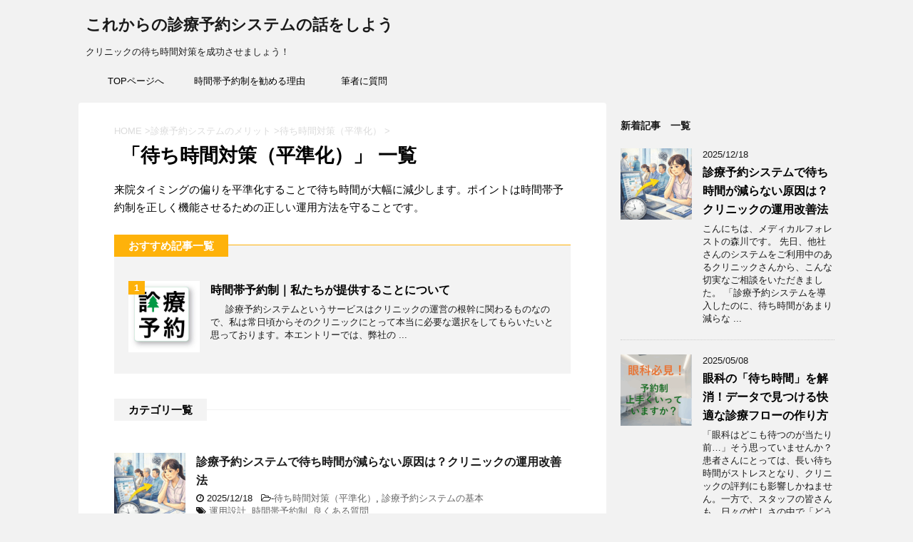

--- FILE ---
content_type: text/html; charset=UTF-8
request_url: https://shinryo-yoyaku.net/?cat=3
body_size: 83591
content:
<!DOCTYPE html> <!--[if lt IE 7]><html class="ie6" lang="ja"> <![endif]--> <!--[if IE 7]><html class="i7" lang="ja"> <![endif]--> <!--[if IE 8]><html class="ie" lang="ja"> <![endif]--> <!--[if gt IE 8]><!--><html lang="ja"> <!--<![endif]--><head prefix="og: http://ogp.me/ns# fb: http://ogp.me/ns/fb# article: http://ogp.me/ns/article#"><meta charset="UTF-8" ><meta name="viewport" content="width=device-width,initial-scale=1.0,user-scalable=no"><meta name="format-detection" content="telephone=no" ><link rel="alternate" type="application/rss+xml" title="これからの診療予約システムの話をしよう RSS Feed" href="https://shinryo-yoyaku.net/?feed=rss2" /><link rel="pingback" href="https://shinryo-yoyaku.net/blog/xmlrpc.php" > <!--[if lt IE 9]> <script src="http://css3-mediaqueries-js.googlecode.com/svn/trunk/css3-mediaqueries.js"></script> <script src="https://shinryo-yoyaku.net/blog/wp-content/themes/stingerpro/js/html5shiv.js"></script> <![endif]--><meta name='robots' content='max-image-preview:large' /><title>待ち時間対策（平準化） - これからの診療予約システムの話をしよう</title><link rel='dns-prefetch' href='//ajax.googleapis.com' /><link rel='dns-prefetch' href='//fonts.googleapis.com' />  <script src="//www.googletagmanager.com/gtag/js?id=G-EWJ9ND4XB3"  data-cfasync="false" data-wpfc-render="false" type="text/javascript" async></script> <script data-cfasync="false" data-wpfc-render="false" type="text/javascript">var em_version = '8.11.1';
				var em_track_user = true;
				var em_no_track_reason = '';
								var ExactMetricsDefaultLocations = {"page_location":"https:\/\/shinryo-yoyaku.net\/?cat=3"};
								if ( typeof ExactMetricsPrivacyGuardFilter === 'function' ) {
					var ExactMetricsLocations = (typeof ExactMetricsExcludeQuery === 'object') ? ExactMetricsPrivacyGuardFilter( ExactMetricsExcludeQuery ) : ExactMetricsPrivacyGuardFilter( ExactMetricsDefaultLocations );
				} else {
					var ExactMetricsLocations = (typeof ExactMetricsExcludeQuery === 'object') ? ExactMetricsExcludeQuery : ExactMetricsDefaultLocations;
				}

								var disableStrs = [
										'ga-disable-G-EWJ9ND4XB3',
									];

				/* Function to detect opted out users */
				function __gtagTrackerIsOptedOut() {
					for (var index = 0; index < disableStrs.length; index++) {
						if (document.cookie.indexOf(disableStrs[index] + '=true') > -1) {
							return true;
						}
					}

					return false;
				}

				/* Disable tracking if the opt-out cookie exists. */
				if (__gtagTrackerIsOptedOut()) {
					for (var index = 0; index < disableStrs.length; index++) {
						window[disableStrs[index]] = true;
					}
				}

				/* Opt-out function */
				function __gtagTrackerOptout() {
					for (var index = 0; index < disableStrs.length; index++) {
						document.cookie = disableStrs[index] + '=true; expires=Thu, 31 Dec 2099 23:59:59 UTC; path=/';
						window[disableStrs[index]] = true;
					}
				}

				if ('undefined' === typeof gaOptout) {
					function gaOptout() {
						__gtagTrackerOptout();
					}
				}
								window.dataLayer = window.dataLayer || [];

				window.ExactMetricsDualTracker = {
					helpers: {},
					trackers: {},
				};
				if (em_track_user) {
					function __gtagDataLayer() {
						dataLayer.push(arguments);
					}

					function __gtagTracker(type, name, parameters) {
						if (!parameters) {
							parameters = {};
						}

						if (parameters.send_to) {
							__gtagDataLayer.apply(null, arguments);
							return;
						}

						if (type === 'event') {
														parameters.send_to = exactmetrics_frontend.v4_id;
							var hookName = name;
							if (typeof parameters['event_category'] !== 'undefined') {
								hookName = parameters['event_category'] + ':' + name;
							}

							if (typeof ExactMetricsDualTracker.trackers[hookName] !== 'undefined') {
								ExactMetricsDualTracker.trackers[hookName](parameters);
							} else {
								__gtagDataLayer('event', name, parameters);
							}
							
						} else {
							__gtagDataLayer.apply(null, arguments);
						}
					}

					__gtagTracker('js', new Date());
					__gtagTracker('set', {
						'developer_id.dNDMyYj': true,
											});
					if ( ExactMetricsLocations.page_location ) {
						__gtagTracker('set', ExactMetricsLocations);
					}
										__gtagTracker('config', 'G-EWJ9ND4XB3', {"forceSSL":"true"} );
										window.gtag = __gtagTracker;										(function () {
						/* https://developers.google.com/analytics/devguides/collection/analyticsjs/ */
						/* ga and __gaTracker compatibility shim. */
						var noopfn = function () {
							return null;
						};
						var newtracker = function () {
							return new Tracker();
						};
						var Tracker = function () {
							return null;
						};
						var p = Tracker.prototype;
						p.get = noopfn;
						p.set = noopfn;
						p.send = function () {
							var args = Array.prototype.slice.call(arguments);
							args.unshift('send');
							__gaTracker.apply(null, args);
						};
						var __gaTracker = function () {
							var len = arguments.length;
							if (len === 0) {
								return;
							}
							var f = arguments[len - 1];
							if (typeof f !== 'object' || f === null || typeof f.hitCallback !== 'function') {
								if ('send' === arguments[0]) {
									var hitConverted, hitObject = false, action;
									if ('event' === arguments[1]) {
										if ('undefined' !== typeof arguments[3]) {
											hitObject = {
												'eventAction': arguments[3],
												'eventCategory': arguments[2],
												'eventLabel': arguments[4],
												'value': arguments[5] ? arguments[5] : 1,
											}
										}
									}
									if ('pageview' === arguments[1]) {
										if ('undefined' !== typeof arguments[2]) {
											hitObject = {
												'eventAction': 'page_view',
												'page_path': arguments[2],
											}
										}
									}
									if (typeof arguments[2] === 'object') {
										hitObject = arguments[2];
									}
									if (typeof arguments[5] === 'object') {
										Object.assign(hitObject, arguments[5]);
									}
									if ('undefined' !== typeof arguments[1].hitType) {
										hitObject = arguments[1];
										if ('pageview' === hitObject.hitType) {
											hitObject.eventAction = 'page_view';
										}
									}
									if (hitObject) {
										action = 'timing' === arguments[1].hitType ? 'timing_complete' : hitObject.eventAction;
										hitConverted = mapArgs(hitObject);
										__gtagTracker('event', action, hitConverted);
									}
								}
								return;
							}

							function mapArgs(args) {
								var arg, hit = {};
								var gaMap = {
									'eventCategory': 'event_category',
									'eventAction': 'event_action',
									'eventLabel': 'event_label',
									'eventValue': 'event_value',
									'nonInteraction': 'non_interaction',
									'timingCategory': 'event_category',
									'timingVar': 'name',
									'timingValue': 'value',
									'timingLabel': 'event_label',
									'page': 'page_path',
									'location': 'page_location',
									'title': 'page_title',
									'referrer' : 'page_referrer',
								};
								for (arg in args) {
																		if (!(!args.hasOwnProperty(arg) || !gaMap.hasOwnProperty(arg))) {
										hit[gaMap[arg]] = args[arg];
									} else {
										hit[arg] = args[arg];
									}
								}
								return hit;
							}

							try {
								f.hitCallback();
							} catch (ex) {
							}
						};
						__gaTracker.create = newtracker;
						__gaTracker.getByName = newtracker;
						__gaTracker.getAll = function () {
							return [];
						};
						__gaTracker.remove = noopfn;
						__gaTracker.loaded = true;
						window['__gaTracker'] = __gaTracker;
					})();
									} else {
										console.log("");
					(function () {
						function __gtagTracker() {
							return null;
						}

						window['__gtagTracker'] = __gtagTracker;
						window['gtag'] = __gtagTracker;
					})();
									}</script> <style id='wp-img-auto-sizes-contain-inline-css' type='text/css'>img:is([sizes=auto i],[sizes^="auto," i]){contain-intrinsic-size:3000px 1500px}
/*# sourceURL=wp-img-auto-sizes-contain-inline-css */</style><style id='wp-emoji-styles-inline-css' type='text/css'>img.wp-smiley, img.emoji {
		display: inline !important;
		border: none !important;
		box-shadow: none !important;
		height: 1em !important;
		width: 1em !important;
		margin: 0 0.07em !important;
		vertical-align: -0.1em !important;
		background: none !important;
		padding: 0 !important;
	}
/*# sourceURL=wp-emoji-styles-inline-css */</style><style id='wp-block-library-inline-css' type='text/css'>:root{--wp-block-synced-color:#7a00df;--wp-block-synced-color--rgb:122,0,223;--wp-bound-block-color:var(--wp-block-synced-color);--wp-editor-canvas-background:#ddd;--wp-admin-theme-color:#007cba;--wp-admin-theme-color--rgb:0,124,186;--wp-admin-theme-color-darker-10:#006ba1;--wp-admin-theme-color-darker-10--rgb:0,107,160.5;--wp-admin-theme-color-darker-20:#005a87;--wp-admin-theme-color-darker-20--rgb:0,90,135;--wp-admin-border-width-focus:2px}@media (min-resolution:192dpi){:root{--wp-admin-border-width-focus:1.5px}}.wp-element-button{cursor:pointer}:root .has-very-light-gray-background-color{background-color:#eee}:root .has-very-dark-gray-background-color{background-color:#313131}:root .has-very-light-gray-color{color:#eee}:root .has-very-dark-gray-color{color:#313131}:root .has-vivid-green-cyan-to-vivid-cyan-blue-gradient-background{background:linear-gradient(135deg,#00d084,#0693e3)}:root .has-purple-crush-gradient-background{background:linear-gradient(135deg,#34e2e4,#4721fb 50%,#ab1dfe)}:root .has-hazy-dawn-gradient-background{background:linear-gradient(135deg,#faaca8,#dad0ec)}:root .has-subdued-olive-gradient-background{background:linear-gradient(135deg,#fafae1,#67a671)}:root .has-atomic-cream-gradient-background{background:linear-gradient(135deg,#fdd79a,#004a59)}:root .has-nightshade-gradient-background{background:linear-gradient(135deg,#330968,#31cdcf)}:root .has-midnight-gradient-background{background:linear-gradient(135deg,#020381,#2874fc)}:root{--wp--preset--font-size--normal:16px;--wp--preset--font-size--huge:42px}.has-regular-font-size{font-size:1em}.has-larger-font-size{font-size:2.625em}.has-normal-font-size{font-size:var(--wp--preset--font-size--normal)}.has-huge-font-size{font-size:var(--wp--preset--font-size--huge)}.has-text-align-center{text-align:center}.has-text-align-left{text-align:left}.has-text-align-right{text-align:right}.has-fit-text{white-space:nowrap!important}#end-resizable-editor-section{display:none}.aligncenter{clear:both}.items-justified-left{justify-content:flex-start}.items-justified-center{justify-content:center}.items-justified-right{justify-content:flex-end}.items-justified-space-between{justify-content:space-between}.screen-reader-text{border:0;clip-path:inset(50%);height:1px;margin:-1px;overflow:hidden;padding:0;position:absolute;width:1px;word-wrap:normal!important}.screen-reader-text:focus{background-color:#ddd;clip-path:none;color:#444;display:block;font-size:1em;height:auto;left:5px;line-height:normal;padding:15px 23px 14px;text-decoration:none;top:5px;width:auto;z-index:100000}html :where(.has-border-color){border-style:solid}html :where([style*=border-top-color]){border-top-style:solid}html :where([style*=border-right-color]){border-right-style:solid}html :where([style*=border-bottom-color]){border-bottom-style:solid}html :where([style*=border-left-color]){border-left-style:solid}html :where([style*=border-width]){border-style:solid}html :where([style*=border-top-width]){border-top-style:solid}html :where([style*=border-right-width]){border-right-style:solid}html :where([style*=border-bottom-width]){border-bottom-style:solid}html :where([style*=border-left-width]){border-left-style:solid}html :where(img[class*=wp-image-]){height:auto;max-width:100%}:where(figure){margin:0 0 1em}html :where(.is-position-sticky){--wp-admin--admin-bar--position-offset:var(--wp-admin--admin-bar--height,0px)}@media screen and (max-width:600px){html :where(.is-position-sticky){--wp-admin--admin-bar--position-offset:0px}}

/*# sourceURL=wp-block-library-inline-css */</style><style id='wp-block-heading-inline-css' type='text/css'>h1:where(.wp-block-heading).has-background,h2:where(.wp-block-heading).has-background,h3:where(.wp-block-heading).has-background,h4:where(.wp-block-heading).has-background,h5:where(.wp-block-heading).has-background,h6:where(.wp-block-heading).has-background{padding:1.25em 2.375em}h1.has-text-align-left[style*=writing-mode]:where([style*=vertical-lr]),h1.has-text-align-right[style*=writing-mode]:where([style*=vertical-rl]),h2.has-text-align-left[style*=writing-mode]:where([style*=vertical-lr]),h2.has-text-align-right[style*=writing-mode]:where([style*=vertical-rl]),h3.has-text-align-left[style*=writing-mode]:where([style*=vertical-lr]),h3.has-text-align-right[style*=writing-mode]:where([style*=vertical-rl]),h4.has-text-align-left[style*=writing-mode]:where([style*=vertical-lr]),h4.has-text-align-right[style*=writing-mode]:where([style*=vertical-rl]),h5.has-text-align-left[style*=writing-mode]:where([style*=vertical-lr]),h5.has-text-align-right[style*=writing-mode]:where([style*=vertical-rl]),h6.has-text-align-left[style*=writing-mode]:where([style*=vertical-lr]),h6.has-text-align-right[style*=writing-mode]:where([style*=vertical-rl]){rotate:180deg}
/*# sourceURL=https://shinryo-yoyaku.net/blog/wp-includes/blocks/heading/style.min.css */</style><style id='wp-block-paragraph-inline-css' type='text/css'>.is-small-text{font-size:.875em}.is-regular-text{font-size:1em}.is-large-text{font-size:2.25em}.is-larger-text{font-size:3em}.has-drop-cap:not(:focus):first-letter{float:left;font-size:8.4em;font-style:normal;font-weight:100;line-height:.68;margin:.05em .1em 0 0;text-transform:uppercase}body.rtl .has-drop-cap:not(:focus):first-letter{float:none;margin-left:.1em}p.has-drop-cap.has-background{overflow:hidden}:root :where(p.has-background){padding:1.25em 2.375em}:where(p.has-text-color:not(.has-link-color)) a{color:inherit}p.has-text-align-left[style*="writing-mode:vertical-lr"],p.has-text-align-right[style*="writing-mode:vertical-rl"]{rotate:180deg}
/*# sourceURL=https://shinryo-yoyaku.net/blog/wp-includes/blocks/paragraph/style.min.css */</style><style id='global-styles-inline-css' type='text/css'>:root{--wp--preset--aspect-ratio--square: 1;--wp--preset--aspect-ratio--4-3: 4/3;--wp--preset--aspect-ratio--3-4: 3/4;--wp--preset--aspect-ratio--3-2: 3/2;--wp--preset--aspect-ratio--2-3: 2/3;--wp--preset--aspect-ratio--16-9: 16/9;--wp--preset--aspect-ratio--9-16: 9/16;--wp--preset--color--black: #000000;--wp--preset--color--cyan-bluish-gray: #abb8c3;--wp--preset--color--white: #ffffff;--wp--preset--color--pale-pink: #f78da7;--wp--preset--color--vivid-red: #cf2e2e;--wp--preset--color--luminous-vivid-orange: #ff6900;--wp--preset--color--luminous-vivid-amber: #fcb900;--wp--preset--color--light-green-cyan: #7bdcb5;--wp--preset--color--vivid-green-cyan: #00d084;--wp--preset--color--pale-cyan-blue: #8ed1fc;--wp--preset--color--vivid-cyan-blue: #0693e3;--wp--preset--color--vivid-purple: #9b51e0;--wp--preset--gradient--vivid-cyan-blue-to-vivid-purple: linear-gradient(135deg,rgb(6,147,227) 0%,rgb(155,81,224) 100%);--wp--preset--gradient--light-green-cyan-to-vivid-green-cyan: linear-gradient(135deg,rgb(122,220,180) 0%,rgb(0,208,130) 100%);--wp--preset--gradient--luminous-vivid-amber-to-luminous-vivid-orange: linear-gradient(135deg,rgb(252,185,0) 0%,rgb(255,105,0) 100%);--wp--preset--gradient--luminous-vivid-orange-to-vivid-red: linear-gradient(135deg,rgb(255,105,0) 0%,rgb(207,46,46) 100%);--wp--preset--gradient--very-light-gray-to-cyan-bluish-gray: linear-gradient(135deg,rgb(238,238,238) 0%,rgb(169,184,195) 100%);--wp--preset--gradient--cool-to-warm-spectrum: linear-gradient(135deg,rgb(74,234,220) 0%,rgb(151,120,209) 20%,rgb(207,42,186) 40%,rgb(238,44,130) 60%,rgb(251,105,98) 80%,rgb(254,248,76) 100%);--wp--preset--gradient--blush-light-purple: linear-gradient(135deg,rgb(255,206,236) 0%,rgb(152,150,240) 100%);--wp--preset--gradient--blush-bordeaux: linear-gradient(135deg,rgb(254,205,165) 0%,rgb(254,45,45) 50%,rgb(107,0,62) 100%);--wp--preset--gradient--luminous-dusk: linear-gradient(135deg,rgb(255,203,112) 0%,rgb(199,81,192) 50%,rgb(65,88,208) 100%);--wp--preset--gradient--pale-ocean: linear-gradient(135deg,rgb(255,245,203) 0%,rgb(182,227,212) 50%,rgb(51,167,181) 100%);--wp--preset--gradient--electric-grass: linear-gradient(135deg,rgb(202,248,128) 0%,rgb(113,206,126) 100%);--wp--preset--gradient--midnight: linear-gradient(135deg,rgb(2,3,129) 0%,rgb(40,116,252) 100%);--wp--preset--font-size--small: 13px;--wp--preset--font-size--medium: 20px;--wp--preset--font-size--large: 36px;--wp--preset--font-size--x-large: 42px;--wp--preset--spacing--20: 0.44rem;--wp--preset--spacing--30: 0.67rem;--wp--preset--spacing--40: 1rem;--wp--preset--spacing--50: 1.5rem;--wp--preset--spacing--60: 2.25rem;--wp--preset--spacing--70: 3.38rem;--wp--preset--spacing--80: 5.06rem;--wp--preset--shadow--natural: 6px 6px 9px rgba(0, 0, 0, 0.2);--wp--preset--shadow--deep: 12px 12px 50px rgba(0, 0, 0, 0.4);--wp--preset--shadow--sharp: 6px 6px 0px rgba(0, 0, 0, 0.2);--wp--preset--shadow--outlined: 6px 6px 0px -3px rgb(255, 255, 255), 6px 6px rgb(0, 0, 0);--wp--preset--shadow--crisp: 6px 6px 0px rgb(0, 0, 0);}:where(.is-layout-flex){gap: 0.5em;}:where(.is-layout-grid){gap: 0.5em;}body .is-layout-flex{display: flex;}.is-layout-flex{flex-wrap: wrap;align-items: center;}.is-layout-flex > :is(*, div){margin: 0;}body .is-layout-grid{display: grid;}.is-layout-grid > :is(*, div){margin: 0;}:where(.wp-block-columns.is-layout-flex){gap: 2em;}:where(.wp-block-columns.is-layout-grid){gap: 2em;}:where(.wp-block-post-template.is-layout-flex){gap: 1.25em;}:where(.wp-block-post-template.is-layout-grid){gap: 1.25em;}.has-black-color{color: var(--wp--preset--color--black) !important;}.has-cyan-bluish-gray-color{color: var(--wp--preset--color--cyan-bluish-gray) !important;}.has-white-color{color: var(--wp--preset--color--white) !important;}.has-pale-pink-color{color: var(--wp--preset--color--pale-pink) !important;}.has-vivid-red-color{color: var(--wp--preset--color--vivid-red) !important;}.has-luminous-vivid-orange-color{color: var(--wp--preset--color--luminous-vivid-orange) !important;}.has-luminous-vivid-amber-color{color: var(--wp--preset--color--luminous-vivid-amber) !important;}.has-light-green-cyan-color{color: var(--wp--preset--color--light-green-cyan) !important;}.has-vivid-green-cyan-color{color: var(--wp--preset--color--vivid-green-cyan) !important;}.has-pale-cyan-blue-color{color: var(--wp--preset--color--pale-cyan-blue) !important;}.has-vivid-cyan-blue-color{color: var(--wp--preset--color--vivid-cyan-blue) !important;}.has-vivid-purple-color{color: var(--wp--preset--color--vivid-purple) !important;}.has-black-background-color{background-color: var(--wp--preset--color--black) !important;}.has-cyan-bluish-gray-background-color{background-color: var(--wp--preset--color--cyan-bluish-gray) !important;}.has-white-background-color{background-color: var(--wp--preset--color--white) !important;}.has-pale-pink-background-color{background-color: var(--wp--preset--color--pale-pink) !important;}.has-vivid-red-background-color{background-color: var(--wp--preset--color--vivid-red) !important;}.has-luminous-vivid-orange-background-color{background-color: var(--wp--preset--color--luminous-vivid-orange) !important;}.has-luminous-vivid-amber-background-color{background-color: var(--wp--preset--color--luminous-vivid-amber) !important;}.has-light-green-cyan-background-color{background-color: var(--wp--preset--color--light-green-cyan) !important;}.has-vivid-green-cyan-background-color{background-color: var(--wp--preset--color--vivid-green-cyan) !important;}.has-pale-cyan-blue-background-color{background-color: var(--wp--preset--color--pale-cyan-blue) !important;}.has-vivid-cyan-blue-background-color{background-color: var(--wp--preset--color--vivid-cyan-blue) !important;}.has-vivid-purple-background-color{background-color: var(--wp--preset--color--vivid-purple) !important;}.has-black-border-color{border-color: var(--wp--preset--color--black) !important;}.has-cyan-bluish-gray-border-color{border-color: var(--wp--preset--color--cyan-bluish-gray) !important;}.has-white-border-color{border-color: var(--wp--preset--color--white) !important;}.has-pale-pink-border-color{border-color: var(--wp--preset--color--pale-pink) !important;}.has-vivid-red-border-color{border-color: var(--wp--preset--color--vivid-red) !important;}.has-luminous-vivid-orange-border-color{border-color: var(--wp--preset--color--luminous-vivid-orange) !important;}.has-luminous-vivid-amber-border-color{border-color: var(--wp--preset--color--luminous-vivid-amber) !important;}.has-light-green-cyan-border-color{border-color: var(--wp--preset--color--light-green-cyan) !important;}.has-vivid-green-cyan-border-color{border-color: var(--wp--preset--color--vivid-green-cyan) !important;}.has-pale-cyan-blue-border-color{border-color: var(--wp--preset--color--pale-cyan-blue) !important;}.has-vivid-cyan-blue-border-color{border-color: var(--wp--preset--color--vivid-cyan-blue) !important;}.has-vivid-purple-border-color{border-color: var(--wp--preset--color--vivid-purple) !important;}.has-vivid-cyan-blue-to-vivid-purple-gradient-background{background: var(--wp--preset--gradient--vivid-cyan-blue-to-vivid-purple) !important;}.has-light-green-cyan-to-vivid-green-cyan-gradient-background{background: var(--wp--preset--gradient--light-green-cyan-to-vivid-green-cyan) !important;}.has-luminous-vivid-amber-to-luminous-vivid-orange-gradient-background{background: var(--wp--preset--gradient--luminous-vivid-amber-to-luminous-vivid-orange) !important;}.has-luminous-vivid-orange-to-vivid-red-gradient-background{background: var(--wp--preset--gradient--luminous-vivid-orange-to-vivid-red) !important;}.has-very-light-gray-to-cyan-bluish-gray-gradient-background{background: var(--wp--preset--gradient--very-light-gray-to-cyan-bluish-gray) !important;}.has-cool-to-warm-spectrum-gradient-background{background: var(--wp--preset--gradient--cool-to-warm-spectrum) !important;}.has-blush-light-purple-gradient-background{background: var(--wp--preset--gradient--blush-light-purple) !important;}.has-blush-bordeaux-gradient-background{background: var(--wp--preset--gradient--blush-bordeaux) !important;}.has-luminous-dusk-gradient-background{background: var(--wp--preset--gradient--luminous-dusk) !important;}.has-pale-ocean-gradient-background{background: var(--wp--preset--gradient--pale-ocean) !important;}.has-electric-grass-gradient-background{background: var(--wp--preset--gradient--electric-grass) !important;}.has-midnight-gradient-background{background: var(--wp--preset--gradient--midnight) !important;}.has-small-font-size{font-size: var(--wp--preset--font-size--small) !important;}.has-medium-font-size{font-size: var(--wp--preset--font-size--medium) !important;}.has-large-font-size{font-size: var(--wp--preset--font-size--large) !important;}.has-x-large-font-size{font-size: var(--wp--preset--font-size--x-large) !important;}
/*# sourceURL=global-styles-inline-css */</style><style id='classic-theme-styles-inline-css' type='text/css'>/*! This file is auto-generated */
.wp-block-button__link{color:#fff;background-color:#32373c;border-radius:9999px;box-shadow:none;text-decoration:none;padding:calc(.667em + 2px) calc(1.333em + 2px);font-size:1.125em}.wp-block-file__button{background:#32373c;color:#fff;text-decoration:none}
/*# sourceURL=/wp-includes/css/classic-themes.min.css */</style><link rel='stylesheet' id='ctf_styles-css' href='https://shinryo-yoyaku.net/blog/wp-content/plugins/custom-twitter-feeds/css/ctf-styles.min.css?ver=2.3.1' type='text/css' media='all' /><link rel='stylesheet' id='toc-screen-css' href='https://shinryo-yoyaku.net/blog/wp-content/plugins/table-of-contents-plus/screen.min.css?ver=2411.1' type='text/css' media='all' /><link rel='stylesheet' id='fonts-googleapis-montserrat-css' href='https://fonts.googleapis.com/css?family=Montserrat%3A400&#038;ver=6.9' type='text/css' media='all' /><link rel='stylesheet' id='normalize-css' href='https://shinryo-yoyaku.net/blog/wp-content/cache/autoptimize/autoptimize_single_faeb8312e8b6a781d4656fb96f0e2fdb.php?ver=1.5.9' type='text/css' media='all' /><link rel='stylesheet' id='font-awesome-css' href='https://shinryo-yoyaku.net/blog/wp-content/themes/stingerpro/css/fontawesome/css/font-awesome.min.css?ver=4.7.0' type='text/css' media='all' /><link rel='stylesheet' id='style-css' href='https://shinryo-yoyaku.net/blog/wp-content/cache/autoptimize/autoptimize_single_dc2b194df8000559a17469a202bc3fd1.php?ver=6.9' type='text/css' media='all' /><link rel='stylesheet' id='single2-css' href='https://shinryo-yoyaku.net/blog/wp-content/themes/stingerpro/st-kanricss.php' type='text/css' media='all' /><link rel='stylesheet' id='single-css' href='https://shinryo-yoyaku.net/blog/wp-content/themes/stingerpro/st-tagcss.php' type='text/css' media='all' /><link rel='stylesheet' id='st-themecss-css' href='https://shinryo-yoyaku.net/blog/wp-content/themes/stingerpro/st-themecss-loader.php?ver=6.9' type='text/css' media='all' /> <script defer type="text/javascript" src="https://shinryo-yoyaku.net/blog/wp-content/plugins/google-analytics-dashboard-for-wp/assets/js/frontend-gtag.min.js?ver=8.11.1" id="exactmetrics-frontend-script-js" data-wp-strategy="async"></script> <script data-cfasync="false" data-wpfc-render="false" type="text/javascript" id='exactmetrics-frontend-script-js-extra'>var exactmetrics_frontend = {"js_events_tracking":"true","download_extensions":"zip,mp3,mpeg,pdf,docx,pptx,xlsx,rar","inbound_paths":"[{\"path\":\"\\\/go\\\/\",\"label\":\"affiliate\"},{\"path\":\"\\\/recommend\\\/\",\"label\":\"affiliate\"}]","home_url":"https:\/\/shinryo-yoyaku.net","hash_tracking":"false","v4_id":"G-EWJ9ND4XB3"};</script> <script type="text/javascript" src="//ajax.googleapis.com/ajax/libs/jquery/1.11.3/jquery.min.js?ver=1.11.3" id="jquery-js"></script> <link rel="https://api.w.org/" href="https://shinryo-yoyaku.net/index.php?rest_route=/" /><link rel="alternate" title="JSON" type="application/json" href="https://shinryo-yoyaku.net/index.php?rest_route=/wp/v2/categories/3" /><link rel="next" href="https://shinryo-yoyaku.net/?cat=3&#038;paged=2" /><style type="text/css" id="wp-custom-css">/* 診療予約2025 共通CTAボタン */
.btn-contact {
  display: flex;
  align-items: center; 
  justify-content: center;
  width: 260px;
  height: 64px;
	margin: 40px auto;
  background: linear-gradient(#fff36a, #ffd800);
  color: #4a4a4a;
  font-size: 18px;
  font-weight: bold;
  text-decoration: none;
  border-radius: 6px;
  border: 2px solid #e0c800;
  box-shadow: 0 4px 0 #c9b200;
  box-sizing: border-box;
  position: relative;
  top: 0;
  cursor: pointer;
  transition: top 0.1s, box-shadow 0.1s, filter 0.1s, background 0.1s;
}

/* ボタン内テキスト調整 */
.btn-contact span {
  position: relative;
  top: -2px;
  line-height: 1.2;
  text-align: center;
}

/* hover */
.btn-contact:hover {
  background: linear-gradient(#fff791, #ffdf20);
  filter: brightness(1.03);
}

/* 押し込み */
.btn-contact:active {
  top: 4px; 
  box-shadow: 0 0 0 #c9b200;
}</style> <script>(function (i, s, o, g, r, a, m) {
			i['GoogleAnalyticsObject'] = r;
			i[r] = i[r] || function () {
					(i[r].q = i[r].q || []).push(arguments)
				}, i[r].l = 1 * new Date();
			a = s.createElement(o),
				m = s.getElementsByTagName(o)[0];
			a.async = 1;
			a.src = g;
			m.parentNode.insertBefore(a, m)
		})(window, document, 'script', '//www.google-analytics.com/analytics.js', 'ga');

		ga('create', 'UA-29387720-1', 'auto');
		ga('send', 'pageview');</script> <meta property="og:locale" content="ja_JP"><meta property="fb:app_id" content="160305244175166"><meta property="og:type" content="website"><meta property="og:title" content="これからの診療予約システムの話をしよう"><meta property="og:url" content="https://shinryo-yoyaku.net"><meta property="og:description" content="クリニックの待ち時間対策を成功させましょう！"><meta property="og:site_name" content="これからの診療予約システムの話をしよう"><meta property="og:image" content="https://shinryo-yoyaku.net/blog/wp-content/uploads/2015/04/cropped-BlogTop.png">  <script defer src="[data-uri]"></script> </head><body class="archive category category-3 wp-theme-stingerpro not-front-page" ><div id="st-ami"><div id="wrapper" class=""><div id="wrapper-in"><header id="st-headwide"><div id="headbox-bg"><div class="clearfix" id="headbox"><nav id="s-navi" class="pcnone"><dl class="acordion"><dt class="trigger"><p><span class="op"><i class="fa fa-bars"></i></span></p></dt><dd class="acordion_tree"><div class="menu"><ul><li class="page_item page-item-4673"><a href="https://shinryo-yoyaku.net/?page_id=4673">「診療予約2025」のご紹介（動物病院の皆様向け）</a></li><li class="page_item page-item-3831"><a href="https://shinryo-yoyaku.net/?page_id=3831">アーカイブ（このブログについて）～2018年5月30日</a></li><li class="page_item page-item-2811"><a href="https://shinryo-yoyaku.net/?page_id=2811">おすすめの中古PC</a></li><li class="page_item page-item-2399"><a href="https://shinryo-yoyaku.net/?page_id=2399">おすすめパソコン</a></li><li class="page_item page-item-2"><a href="https://shinryo-yoyaku.net/?page_id=2">サンプルページ</a></li><li class="page_item page-item-2205"><a href="https://shinryo-yoyaku.net/?page_id=2205">もうすぐ診察お知らせメールについて</a></li><li class="page_item page-item-2124"><a href="https://shinryo-yoyaku.net/?page_id=2124">弊社サイトへのリンクの貼り方について。</a></li><li class="page_item page-item-912"><a href="https://shinryo-yoyaku.net/?page_id=912">筆者に質問</a></li><li class="page_item page-item-2644"><a href="https://shinryo-yoyaku.net/?page_id=2644">診療予約2025の動作が遅い時（Firefoxブラウザのリフレッシュで解決）</a></li><li class="page_item page-item-1190"><a href="https://shinryo-yoyaku.net/?page_id=1190">診療予約システム　解像度別の画面表示イメージ</a></li><li class="page_item page-item-50"><a href="https://shinryo-yoyaku.net/?page_id=50">診療予約システムを20年以上作り続けてきた私が、時間帯予約制を勧める理由</a></li><li class="page_item page-item-3895 page_item_has_children"><a href="https://shinryo-yoyaku.net/?page_id=3895">運用ノウハウ集</a><ul class='children'><li class="page_item page-item-4185"><a href="https://shinryo-yoyaku.net/?page_id=4185">Android版 Google Chromeに予約サイトのIDとPasswordを覚えさせる設定</a></li><li class="page_item page-item-3932"><a href="https://shinryo-yoyaku.net/?page_id=3932">ご用意いただくパソコン環境について</a></li><li class="page_item page-item-4431"><a href="https://shinryo-yoyaku.net/?page_id=4431">予約システムのご利用でお困りの方へ（参考ページ）</a></li><li class="page_item page-item-3892"><a href="https://shinryo-yoyaku.net/?page_id=3892">患者さんが予約時刻に遅れて来た時の対応方法。（時間帯予約制編）</a></li><li class="page_item page-item-4615"><a href="https://shinryo-yoyaku.net/?page_id=4615">患者予約サイトの件で困ったときに読む</a></li><li class="page_item page-item-3901"><a href="https://shinryo-yoyaku.net/?page_id=3901">時間帯予約制は受付業務が重くならない</a></li><li class="page_item page-item-4153"><a href="https://shinryo-yoyaku.net/?page_id=4153">診療予約システムの画面が勝手にスクロールしてしまう現象の解決方法（アクションボタンのレイアウトが崩れる現象にも対応）</a></li></ul></li></ul></div><div class="clear"></div></dd></dl></nav><div id="header-l"><p class="sitename"><a href="https://shinryo-yoyaku.net/"> これからの診療予約システムの話をしよう </a></p><p class="descr"> クリニックの待ち時間対策を成功させましょう！</p></div><div id="header-r" class="smanone"></div></div></div><div id="gazou-wide"><div id="st-menubox"><div id="st-menuwide"><nav class="smanone clearfix"><ul id="menu-navigation" class="menu"><li id="menu-item-3319" class="menu-item menu-item-type-custom menu-item-object-custom menu-item-home menu-item-3319"><a href="http://shinryo-yoyaku.net/">TOPページへ</a></li><li id="menu-item-3832" class="menu-item menu-item-type-post_type menu-item-object-page menu-item-3832"><a href="https://shinryo-yoyaku.net/?page_id=50">時間帯予約制を勧める理由</a></li><li id="menu-item-3318" class="menu-item menu-item-type-post_type menu-item-object-page menu-item-3318"><a href="https://shinryo-yoyaku.net/?page_id=912">筆者に質問</a></li></ul></nav></div></div></div></header><div id="content-w"><div id="content" class="clearfix"><div id="contentInner"><main><article><div id="breadcrumb"><ol itemscope itemtype="http://schema.org/BreadcrumbList"><li itemprop="itemListElement" itemscope
 itemtype="http://schema.org/ListItem"><a href="https://shinryo-yoyaku.net" itemprop="item"><span itemprop="name">HOME</span></a> ><meta itemprop="position" content="1" /></li><li itemprop="itemListElement" itemscope
 itemtype="http://schema.org/ListItem"><a href="https://shinryo-yoyaku.net/?cat=2" itemprop="item"> <span itemprop="name">診療予約システムのメリット</span> </a> &gt;<meta itemprop="position" content="2" /></li><li itemprop="itemListElement" itemscope
 itemtype="http://schema.org/ListItem"><a href="https://shinryo-yoyaku.net/?cat=3" itemprop="item"> <span itemprop="name">待ち時間対策（平準化）</span> </a> &gt;<meta itemprop="position" content="3" /></li></ol></div><div class="post"><h1 class="entry-title">「待ち時間対策（平準化）」 一覧</h1><div id="nocopy" ><p>来院タイミングの偏りを平準化することで待ち時間が大幅に減少します。ポイントは時間帯予約制を正しく機能させるための正しい運用方法を守ることです。</p></div><div class="kanren pop-box "><p class="p-entry-t"><span class="p-entry">おすすめ記事一覧</span></p><dl class="clearfix"><dt class="poprank"><a href="https://shinryo-yoyaku.net/?p=4018"> <img src="https://shinryo-yoyaku.net/blog/wp-content/uploads/2013/11/cropped-big_logo-1.jpg" alt="no image" title="no image" width="100" height="100" /> </a><span class="poprank-no">1</span></dt><dd><h5 class="popular-t"><a href="https://shinryo-yoyaku.net/?p=4018"> 時間帯予約制｜私たちが提供することについて </a></h5><div class="smanone"><p>&nbsp; 　診療予約システムというサービスはクリニックの運営の根幹に関わるものなので、私は常日頃からそのクリニックにとって本当に必要な選択をしてもらいたいと思っております。本エントリーでは、弊社の ...</p></div></dd></dl></div></div><div class="cat-itiran"><p class="point"><span class="point-in">カテゴリ一覧</span></p><div class="kanren "><dl class="clearfix"><dt><a href="https://shinryo-yoyaku.net/?p=5019"> <img width="150" height="150" src="https://shinryo-yoyaku.net/blog/wp-content/uploads/2025/12/進行の遅れ-150x150.png" class="attachment-thumbnail size-thumbnail wp-post-image" alt="" decoding="async" srcset="https://shinryo-yoyaku.net/blog/wp-content/uploads/2025/12/進行の遅れ-150x150.png 150w, https://shinryo-yoyaku.net/blog/wp-content/uploads/2025/12/進行の遅れ-300x300.png 300w, https://shinryo-yoyaku.net/blog/wp-content/uploads/2025/12/進行の遅れ-768x768.png 768w, https://shinryo-yoyaku.net/blog/wp-content/uploads/2025/12/進行の遅れ-100x100.png 100w, https://shinryo-yoyaku.net/blog/wp-content/uploads/2025/12/進行の遅れ-400x400.png 400w, https://shinryo-yoyaku.net/blog/wp-content/uploads/2025/12/進行の遅れ.png 1024w" sizes="(max-width: 150px) 100vw, 150px" /> </a></dt><dd><h3><a href="https://shinryo-yoyaku.net/?p=5019"> 診療予約システムで待ち時間が減らない原因は？クリニックの運用改善法 </a></h3><div class="blog_info "><p><i class="fa fa-clock-o"></i> 2025/12/18						&nbsp;<span class="pcone"> <i class="fa fa-folder-open-o" aria-hidden="true"></i>-<a href="https://shinryo-yoyaku.net/?cat=3" rel="category">待ち時間対策（平準化）</a>, <a href="https://shinryo-yoyaku.net/?cat=7" rel="category">診療予約システムの基本</a><br/> <i class="fa fa-tags"></i>&nbsp;<a href="https://shinryo-yoyaku.net/?tag=%e9%81%8b%e7%94%a8%e8%a8%ad%e8%a8%88" rel="tag">運用設計</a>, <a href="https://shinryo-yoyaku.net/?tag=jikantaiyoyaku" rel="tag">時間帯予約制</a>, <a href="https://shinryo-yoyaku.net/?tag=%e8%89%af%e3%81%8f%e3%81%82%e3%82%8b%e8%b3%aa%e5%95%8f" rel="tag">良くある質問</a> </span></p></div><div class="smanone"><p>こんにちは、メディカルフォレストの森川です。 先日、他社さんのシステムをご利用中のあるクリニックさんから、こんな切実なご相談をいただきました。 「診療予約システムを導入したのに、待ち時間があまり減らな ...</p></div></dd></dl><dl class="clearfix"><dt><a href="https://shinryo-yoyaku.net/?p=4930"> <img width="150" height="150" src="https://shinryo-yoyaku.net/blog/wp-content/uploads/2025/05/gankahikken-150x150.png" class="attachment-thumbnail size-thumbnail wp-post-image" alt="" decoding="async" srcset="https://shinryo-yoyaku.net/blog/wp-content/uploads/2025/05/gankahikken-150x150.png 150w, https://shinryo-yoyaku.net/blog/wp-content/uploads/2025/05/gankahikken-100x100.png 100w, https://shinryo-yoyaku.net/blog/wp-content/uploads/2025/05/gankahikken-300x300.png 300w, https://shinryo-yoyaku.net/blog/wp-content/uploads/2025/05/gankahikken-400x400.png 400w" sizes="(max-width: 150px) 100vw, 150px" /> </a></dt><dd><h3><a href="https://shinryo-yoyaku.net/?p=4930"> 眼科の「待ち時間」を解消！データで見つける快適な診療フローの作り方 </a></h3><div class="blog_info "><p><i class="fa fa-clock-o"></i> 2025/05/08						&nbsp;<span class="pcone"> <i class="fa fa-folder-open-o" aria-hidden="true"></i>-<a href="https://shinryo-yoyaku.net/?cat=4" rel="category">受付業務の省力化・予約管理の効率化</a>, <a href="https://shinryo-yoyaku.net/?cat=3" rel="category">待ち時間対策（平準化）</a>, <a href="https://shinryo-yoyaku.net/?cat=2" rel="category">診療予約システムのメリット</a><br/> <i class="fa fa-tags"></i>&nbsp;<a href="https://shinryo-yoyaku.net/?tag=%e7%9c%bc%e7%a7%91" rel="tag">眼科</a>, <a href="https://shinryo-yoyaku.net/?tag=jikantaiyoyaku" rel="tag">時間帯予約制</a>, <a href="https://shinryo-yoyaku.net/?tag=%e9%81%8b%e7%94%a8%e3%83%8e%e3%82%a6%e3%83%8f%e3%82%a6" rel="tag">運用ノウハウ</a> </span></p></div><div class="smanone"><p>「眼科はどこも待つのが当たり前…」そう思っていませんか？ 患者さんにとっては、長い待ち時間がストレスとなり、クリニックの評判にも影響しかねません。一方で、スタッフの皆さんも、日々の忙しさの中で「どうす ...</p></div></dd></dl><dl class="clearfix"><dt><a href="https://shinryo-yoyaku.net/?p=4856"> <img width="150" height="150" src="https://shinryo-yoyaku.net/blog/wp-content/uploads/2016/02/16_0224-150x150.png" class="attachment-thumbnail size-thumbnail wp-post-image" alt="眼科にぴったり「時間帯予約制」" decoding="async" srcset="https://shinryo-yoyaku.net/blog/wp-content/uploads/2016/02/16_0224-150x150.png 150w, https://shinryo-yoyaku.net/blog/wp-content/uploads/2016/02/16_0224-100x100.png 100w" sizes="(max-width: 150px) 100vw, 150px" /> </a></dt><dd><h3><a href="https://shinryo-yoyaku.net/?p=4856"> 既に予約制だった眼科さんが時間帯予約制に変更後なにがどう変わったか？ </a></h3><div class="blog_info "><p><i class="fa fa-clock-o"></i> 2023/11/09						&nbsp;<span class="pcone"> <i class="fa fa-folder-open-o" aria-hidden="true"></i>-<a href="https://shinryo-yoyaku.net/?cat=5" rel="category">増患・集患</a>, <a href="https://shinryo-yoyaku.net/?cat=3" rel="category">待ち時間対策（平準化）</a>, <a href="https://shinryo-yoyaku.net/?cat=2" rel="category">診療予約システムのメリット</a>, <a href="https://shinryo-yoyaku.net/?cat=13" rel="category">導入クリニックのご紹介</a><br/> <i class="fa fa-tags"></i>&nbsp;<a href="https://shinryo-yoyaku.net/?tag=%e7%9c%bc%e7%a7%91" rel="tag">眼科</a>, <a href="https://shinryo-yoyaku.net/?tag=jikantaiyoyaku" rel="tag">時間帯予約制</a>, <a href="https://shinryo-yoyaku.net/?tag=hyouka" rel="tag">評価｜喜びの声</a> </span></p></div><div class="smanone"><p>今月から運用をスタートされた眼科クリニックさんから、本日お電話をいただきました。 思い起こせば、今から4か月ほど前。 すでに予約制で運用されていたこのクリニックさんでは、次のような状況が続いていました ...</p></div></dd></dl><dl class="clearfix"><dt><a href="https://shinryo-yoyaku.net/?p=4772"> <img src="https://shinryo-yoyaku.net/blog/wp-content/uploads/2013/11/cropped-big_logo-1.jpg" alt="no image" title="no image" width="100" height="100" /> </a></dt><dd><h3><a href="https://shinryo-yoyaku.net/?p=4772"> やっぱり順番待ちの方がいい？？（動物病院の悩み） </a></h3><div class="blog_info "><p><i class="fa fa-clock-o"></i> 2022/04/08						&nbsp;<span class="pcone"> <i class="fa fa-folder-open-o" aria-hidden="true"></i>-<a href="https://shinryo-yoyaku.net/?cat=3" rel="category">待ち時間対策（平準化）</a><br/> <i class="fa fa-tags"></i>&nbsp;<a href="https://shinryo-yoyaku.net/?tag=animal-hospital" rel="tag">動物病院</a>, <a href="https://shinryo-yoyaku.net/?tag=jikantaiyoyaku" rel="tag">時間帯予約制</a>, <a href="https://shinryo-yoyaku.net/?tag=%e8%89%af%e3%81%8f%e3%81%82%e3%82%8b%e8%b3%aa%e5%95%8f" rel="tag">良くある質問</a> </span></p></div><div class="smanone"><p>&nbsp; こんにちは、メディカルフォレストの森川です。 春らしい季節になってきましたね。 この時期はフィラリア予防の予約が始まり、 動物病院さんにとっては、1年の中でも特に忙しい時期となります。  ...</p></div></dd></dl><dl class="clearfix"><dt><a href="https://shinryo-yoyaku.net/?p=4598"> <img src="https://shinryo-yoyaku.net/blog/wp-content/uploads/2013/11/cropped-big_logo-1.jpg" alt="no image" title="no image" width="100" height="100" /> </a></dt><dd><h3><a href="https://shinryo-yoyaku.net/?p=4598"> 時間帯予約制の採用率は90％以上（※弊社の場合） </a></h3><div class="blog_info "><p><i class="fa fa-clock-o"></i> 2021/02/24						&nbsp;<span class="pcone"> <i class="fa fa-folder-open-o" aria-hidden="true"></i>-<a href="https://shinryo-yoyaku.net/?cat=5" rel="category">増患・集患</a>, <a href="https://shinryo-yoyaku.net/?cat=3" rel="category">待ち時間対策（平準化）</a>, <a href="https://shinryo-yoyaku.net/?cat=2" rel="category">診療予約システムのメリット</a><br/> <i class="fa fa-tags"></i>&nbsp;<a href="https://shinryo-yoyaku.net/?tag=jikantaiyoyaku" rel="tag">時間帯予約制</a> </span></p></div><div class="smanone"><p>診療予約システムを検討する際に、多くの方は「予約優先制」にするか「順番制」にするか、、それとも「時間帯予約制」にするか悩まれる方も少なくないと思います。 そして、現在「予約優先制」「順番制」でクリニッ ...</p></div></dd></dl><dl class="clearfix"><dt><a href="https://shinryo-yoyaku.net/?p=4567"> <img width="150" height="150" src="https://shinryo-yoyaku.net/blog/wp-content/uploads/2016/02/16_0224-150x150.png" class="attachment-thumbnail size-thumbnail wp-post-image" alt="眼科にぴったり「時間帯予約制」" decoding="async" loading="lazy" srcset="https://shinryo-yoyaku.net/blog/wp-content/uploads/2016/02/16_0224-150x150.png 150w, https://shinryo-yoyaku.net/blog/wp-content/uploads/2016/02/16_0224-100x100.png 100w" sizes="auto, (max-width: 150px) 100vw, 150px" /> </a></dt><dd><h3><a href="https://shinryo-yoyaku.net/?p=4567"> 眼科クリニックの待ち時間対策と残業解消事例 </a></h3><div class="blog_info "><p><i class="fa fa-clock-o"></i> 2020/02/22						&nbsp;<span class="pcone"> <i class="fa fa-folder-open-o" aria-hidden="true"></i>-<a href="https://shinryo-yoyaku.net/?cat=5" rel="category">増患・集患</a>, <a href="https://shinryo-yoyaku.net/?cat=3" rel="category">待ち時間対策（平準化）</a>, <a href="https://shinryo-yoyaku.net/?cat=13" rel="category">導入クリニックのご紹介</a><br/> <i class="fa fa-tags"></i>&nbsp;<a href="https://shinryo-yoyaku.net/?tag=%e7%9c%bc%e7%a7%91" rel="tag">眼科</a>, <a href="https://shinryo-yoyaku.net/?tag=jikantaiyoyaku" rel="tag">時間帯予約制</a>, <a href="https://shinryo-yoyaku.net/?tag=hyouka" rel="tag">評価｜喜びの声</a> </span></p></div><div class="smanone"><p>先日、ある眼科クリニックさんに「診療予約2025」の時間帯予約版をご導入いただきました。 結果は大成功で、21時近くまで続く診察、ごった返す待合室　とは無縁のクリニックに生まれ変わりました。 しかも、 ...</p></div></dd></dl><dl class="clearfix"><dt><a href="https://shinryo-yoyaku.net/?p=4327"> <img width="150" height="150" src="https://shinryo-yoyaku.net/blog/wp-content/uploads/2013/08/face-150x150.png" class="attachment-thumbnail size-thumbnail wp-post-image" alt="" decoding="async" loading="lazy" srcset="https://shinryo-yoyaku.net/blog/wp-content/uploads/2013/08/face-150x150.png 150w, https://shinryo-yoyaku.net/blog/wp-content/uploads/2013/08/face-100x100.png 100w, https://shinryo-yoyaku.net/blog/wp-content/uploads/2013/08/face.png 251w" sizes="auto, (max-width: 150px) 100vw, 150px" /> </a></dt><dd><h3><a href="https://shinryo-yoyaku.net/?p=4327"> 予約制スタートに消極的な時は読んでください </a></h3><div class="blog_info "><p><i class="fa fa-clock-o"></i> 2019/03/13						&nbsp;<span class="pcone"> <i class="fa fa-folder-open-o" aria-hidden="true"></i>-<a href="https://shinryo-yoyaku.net/?cat=3" rel="category">待ち時間対策（平準化）</a><br/> <i class="fa fa-tags"></i>&nbsp;<a href="https://shinryo-yoyaku.net/?tag=jikantaiyoyaku" rel="tag">時間帯予約制</a>, <a href="https://shinryo-yoyaku.net/?tag=hyouka" rel="tag">評価｜喜びの声</a> </span></p></div><div class="smanone"><p>予約制にすると色々な不安が頭をよぎります。「受付業務の負担が増える」「予約時間を守れなかったらどうしよう」どちらもごもっともな不安だと思います。 でも、ご安心いただきたいのは「時間帯予約制」が正しく運 ...</p></div></dd></dl><dl class="clearfix"><dt><a href="https://shinryo-yoyaku.net/?p=3765"> <img width="150" height="150" src="https://shinryo-yoyaku.net/blog/wp-content/uploads/2018/05/heikin-machijikan-150x150.png" class="attachment-thumbnail size-thumbnail wp-post-image" alt="" decoding="async" loading="lazy" srcset="https://shinryo-yoyaku.net/blog/wp-content/uploads/2018/05/heikin-machijikan-150x150.png 150w, https://shinryo-yoyaku.net/blog/wp-content/uploads/2018/05/heikin-machijikan-100x100.png 100w" sizes="auto, (max-width: 150px) 100vw, 150px" /> </a></dt><dd><h3><a href="https://shinryo-yoyaku.net/?p=3765"> 時間帯予約制で待ち時間が15分になった事例 </a></h3><div class="blog_info "><p><i class="fa fa-clock-o"></i> 2018/05/30						&nbsp;<span class="pcone"> <i class="fa fa-folder-open-o" aria-hidden="true"></i>-<a href="https://shinryo-yoyaku.net/?cat=5" rel="category">増患・集患</a>, <a href="https://shinryo-yoyaku.net/?cat=3" rel="category">待ち時間対策（平準化）</a>, <a href="https://shinryo-yoyaku.net/?cat=2" rel="category">診療予約システムのメリット</a><br/> <i class="fa fa-tags"></i>&nbsp;<a href="https://shinryo-yoyaku.net/?tag=jikantaiyoyaku" rel="tag">時間帯予約制</a>, <a href="https://shinryo-yoyaku.net/?tag=hyouka" rel="tag">評価｜喜びの声</a> </span></p></div><div class="smanone"><p>時間帯予約制は平準化効果による待ち時間減少に加え、増患作用も期待されます。</p></div></dd></dl><dl class="clearfix"><dt><a href="https://shinryo-yoyaku.net/?p=3650"> <img width="150" height="150" src="https://shinryo-yoyaku.net/blog/wp-content/uploads/2018/01/整形外科の滞在時間を短くす-1-150x150.jpg" class="attachment-thumbnail size-thumbnail wp-post-image" alt="" decoding="async" loading="lazy" srcset="https://shinryo-yoyaku.net/blog/wp-content/uploads/2018/01/整形外科の滞在時間を短くす-1-150x150.jpg 150w, https://shinryo-yoyaku.net/blog/wp-content/uploads/2018/01/整形外科の滞在時間を短くす-1-100x100.jpg 100w" sizes="auto, (max-width: 150px) 100vw, 150px" /> </a></dt><dd><h3><a href="https://shinryo-yoyaku.net/?p=3650"> 整形外科の悩み。検査待ちと滞在時間を最小化したい。 </a></h3><div class="blog_info "><p><i class="fa fa-clock-o"></i> 2018/01/31						&nbsp;<span class="pcone"> <i class="fa fa-folder-open-o" aria-hidden="true"></i>-<a href="https://shinryo-yoyaku.net/?cat=3" rel="category">待ち時間対策（平準化）</a><br/> <i class="fa fa-tags"></i>&nbsp;<a href="https://shinryo-yoyaku.net/?tag=%e6%95%b4%e5%bd%a2%e5%a4%96%e7%a7%91%e3%83%bb%e3%83%aa%e3%83%8f%e3%83%93%e3%83%aa%e7%a7%91" rel="tag">整形外科・リハビリ科</a>, <a href="https://shinryo-yoyaku.net/?tag=jikantaiyoyaku" rel="tag">時間帯予約制</a> </span></p></div><div class="smanone"><p>骨密度、血液検査が連続すると検査順番待ちが発生してしまい、滞在時間が長くなってしまう。時間帯予約制を用いて整形外科の滞在時間問題を解決することができます。</p></div></dd></dl><dl class="clearfix"><dt><a href="https://shinryo-yoyaku.net/?p=2962"> <img width="150" height="150" src="https://shinryo-yoyaku.net/blog/wp-content/uploads/2017/05/時間帯予約制は特効薬-150x150.jpg" class="attachment-thumbnail size-thumbnail wp-post-image" alt="時間帯予約制は特効薬" decoding="async" loading="lazy" srcset="https://shinryo-yoyaku.net/blog/wp-content/uploads/2017/05/時間帯予約制は特効薬-150x150.jpg 150w, https://shinryo-yoyaku.net/blog/wp-content/uploads/2017/05/時間帯予約制は特効薬-100x100.jpg 100w" sizes="auto, (max-width: 150px) 100vw, 150px" /> </a></dt><dd><h3><a href="https://shinryo-yoyaku.net/?p=2962"> 飛込来院する患者数が減少し平準化した事例公開！ </a></h3><div class="blog_info "><p><i class="fa fa-clock-o"></i> 2017/05/22						&nbsp;<span class="pcone"> <i class="fa fa-folder-open-o" aria-hidden="true"></i>-<a href="https://shinryo-yoyaku.net/?cat=3" rel="category">待ち時間対策（平準化）</a><br/> <i class="fa fa-tags"></i>&nbsp;<a href="https://shinryo-yoyaku.net/?tag=%e9%81%8b%e7%94%a8%e3%83%8e%e3%82%a6%e3%83%8f%e3%82%a6" rel="tag">運用ノウハウ</a> </span></p></div><div class="smanone"><p>診療予約システム導入効果｜内科クリニックの院長先生から「飛込患者さんの数が想像以上に減少した」というお喜びの声をいただきました。</p></div></dd></dl></div><div class="st-pagelink"> <span aria-current="page" class="page-numbers current">1</span> <a class="page-numbers" href="https://shinryo-yoyaku.net/?cat=3&#038;paged=2">2</a> <a class="next page-numbers" href="https://shinryo-yoyaku.net/?cat=3&#038;paged=2">次へ &raquo;</a></div></div></article></main></div><div id="side"><aside><div class="side-topad"><div class="widget_text ad"><p class="st-widgets-title">購読ボタン</p><div class="textwidget custom-html-widget"><div class="p7button" data-align="top" data-button-text="当ブログを購読するボタン"></div></div></div></div><h4 class="menu_underh2">新着記事　一覧</h4><div class="kanren "><dl class="clearfix"><dt><a href="https://shinryo-yoyaku.net/?p=5019"> <img width="150" height="150" src="https://shinryo-yoyaku.net/blog/wp-content/uploads/2025/12/進行の遅れ-150x150.png" class="attachment-thumbnail size-thumbnail wp-post-image" alt="" decoding="async" loading="lazy" srcset="https://shinryo-yoyaku.net/blog/wp-content/uploads/2025/12/進行の遅れ-150x150.png 150w, https://shinryo-yoyaku.net/blog/wp-content/uploads/2025/12/進行の遅れ-300x300.png 300w, https://shinryo-yoyaku.net/blog/wp-content/uploads/2025/12/進行の遅れ-768x768.png 768w, https://shinryo-yoyaku.net/blog/wp-content/uploads/2025/12/進行の遅れ-100x100.png 100w, https://shinryo-yoyaku.net/blog/wp-content/uploads/2025/12/進行の遅れ-400x400.png 400w, https://shinryo-yoyaku.net/blog/wp-content/uploads/2025/12/進行の遅れ.png 1024w" sizes="auto, (max-width: 150px) 100vw, 150px" /> </a></dt><dd><div class="blog_info "><p>2025/12/18</p></div><h5><a href="https://shinryo-yoyaku.net/?p=5019">診療予約システムで待ち時間が減らない原因は？クリニックの運用改善法</a></h5><div class="smanone"><p>こんにちは、メディカルフォレストの森川です。 先日、他社さんのシステムをご利用中のあるクリニックさんから、こんな切実なご相談をいただきました。 「診療予約システムを導入したのに、待ち時間があまり減らな ...</p></div></dd></dl><dl class="clearfix"><dt><a href="https://shinryo-yoyaku.net/?p=4930"> <img width="150" height="150" src="https://shinryo-yoyaku.net/blog/wp-content/uploads/2025/05/gankahikken-150x150.png" class="attachment-thumbnail size-thumbnail wp-post-image" alt="" decoding="async" loading="lazy" srcset="https://shinryo-yoyaku.net/blog/wp-content/uploads/2025/05/gankahikken-150x150.png 150w, https://shinryo-yoyaku.net/blog/wp-content/uploads/2025/05/gankahikken-100x100.png 100w, https://shinryo-yoyaku.net/blog/wp-content/uploads/2025/05/gankahikken-300x300.png 300w, https://shinryo-yoyaku.net/blog/wp-content/uploads/2025/05/gankahikken-400x400.png 400w" sizes="auto, (max-width: 150px) 100vw, 150px" /> </a></dt><dd><div class="blog_info "><p>2025/05/08</p></div><h5><a href="https://shinryo-yoyaku.net/?p=4930">眼科の「待ち時間」を解消！データで見つける快適な診療フローの作り方</a></h5><div class="smanone"><p>「眼科はどこも待つのが当たり前…」そう思っていませんか？ 患者さんにとっては、長い待ち時間がストレスとなり、クリニックの評判にも影響しかねません。一方で、スタッフの皆さんも、日々の忙しさの中で「どうす ...</p></div></dd></dl><dl class="clearfix"><dt><a href="https://shinryo-yoyaku.net/?p=4856"> <img width="150" height="150" src="https://shinryo-yoyaku.net/blog/wp-content/uploads/2016/02/16_0224-150x150.png" class="attachment-thumbnail size-thumbnail wp-post-image" alt="眼科にぴったり「時間帯予約制」" decoding="async" loading="lazy" srcset="https://shinryo-yoyaku.net/blog/wp-content/uploads/2016/02/16_0224-150x150.png 150w, https://shinryo-yoyaku.net/blog/wp-content/uploads/2016/02/16_0224-100x100.png 100w" sizes="auto, (max-width: 150px) 100vw, 150px" /> </a></dt><dd><div class="blog_info "><p>2023/11/09</p></div><h5><a href="https://shinryo-yoyaku.net/?p=4856">既に予約制だった眼科さんが時間帯予約制に変更後なにがどう変わったか？</a></h5><div class="smanone"><p>今月から運用をスタートされた眼科クリニックさんから、本日お電話をいただきました。 思い起こせば、今から4か月ほど前。 すでに予約制で運用されていたこのクリニックさんでは、次のような状況が続いていました ...</p></div></dd></dl><dl class="clearfix"><dt><a href="https://shinryo-yoyaku.net/?p=4828"> <img width="150" height="150" src="https://shinryo-yoyaku.net/blog/wp-content/uploads/2022/05/20220507_事業承継予約の偏りどう解消？-150x150.jpg" class="attachment-thumbnail size-thumbnail wp-post-image" alt="" decoding="async" loading="lazy" srcset="https://shinryo-yoyaku.net/blog/wp-content/uploads/2022/05/20220507_事業承継予約の偏りどう解消？-150x150.jpg 150w, https://shinryo-yoyaku.net/blog/wp-content/uploads/2022/05/20220507_事業承継予約の偏りどう解消？-300x300.jpg 300w, https://shinryo-yoyaku.net/blog/wp-content/uploads/2022/05/20220507_事業承継予約の偏りどう解消？-100x100.jpg 100w, https://shinryo-yoyaku.net/blog/wp-content/uploads/2022/05/20220507_事業承継予約の偏りどう解消？-400x400.jpg 400w, https://shinryo-yoyaku.net/blog/wp-content/uploads/2022/05/20220507_事業承継予約の偏りどう解消？.jpg 630w" sizes="auto, (max-width: 150px) 100vw, 150px" /> </a></dt><dd><div class="blog_info "><p>2022/05/07</p></div><h5><a href="https://shinryo-yoyaku.net/?p=4828">事業承継後のクリニック（新院長＋前院長の2診体制の偏り対策）</a></h5><div class="smanone"><p>&nbsp; 事業承継後、前院長が引き続き医師として診療に携わるケースは少なくありません。 その際に起こりやすいのが、特定の医師に予約が偏ってしまうという問題です。 前院長に長年通っていた患者さんが集 ...</p></div></dd></dl><dl class="clearfix"><dt><a href="https://shinryo-yoyaku.net/?p=4813"> <img width="150" height="150" src="https://shinryo-yoyaku.net/blog/wp-content/uploads/2022/04/産婦人科運用設計-150x150.jpg" class="attachment-thumbnail size-thumbnail wp-post-image" alt="" decoding="async" loading="lazy" srcset="https://shinryo-yoyaku.net/blog/wp-content/uploads/2022/04/産婦人科運用設計-150x150.jpg 150w, https://shinryo-yoyaku.net/blog/wp-content/uploads/2022/04/産婦人科運用設計-300x300.jpg 300w, https://shinryo-yoyaku.net/blog/wp-content/uploads/2022/04/産婦人科運用設計-100x100.jpg 100w, https://shinryo-yoyaku.net/blog/wp-content/uploads/2022/04/産婦人科運用設計-400x400.jpg 400w, https://shinryo-yoyaku.net/blog/wp-content/uploads/2022/04/産婦人科運用設計.jpg 630w" sizes="auto, (max-width: 150px) 100vw, 150px" /> </a></dt><dd><div class="blog_info "><p>2022/04/22</p></div><h5><a href="https://shinryo-yoyaku.net/?p=4813">今日の運用設計｜産婦人科</a></h5><div class="smanone"><p>&nbsp; 今日は、産婦人科クリニックさんの運用設計を行っています。 産婦人科では、 婦人科外来・産科外来・不妊外来と診療領域が分かれており、 それぞれにかかる所要時間も大きく異なります。 さらに、 ...</p></div></dd></dl></div><div id="mybox"><div class="ad"><h4 class="menu_underh2">記事検索</h4><div id="search"><form method="get" id="searchform" action="https://shinryo-yoyaku.net/"> <label class="hidden" for="s"> </label> <input type="text" placeholder="検索するテキストを入力" value="" name="s" id="s" /> <input type="image" src="https://shinryo-yoyaku.net/blog/wp-content/themes/stingerpro/images/search.png" alt="検索" id="searchsubmit" /></form></div></div><div class="ad"><h4 class="menu_underh2">カテゴリー</h4><ul><li class="cat-item cat-item-2 current-cat-parent current-cat-ancestor"><a href="https://shinryo-yoyaku.net/?cat=2">診療予約システムのメリット</a> (57)<ul class='children'><li class="cat-item cat-item-6"><a href="https://shinryo-yoyaku.net/?cat=6">便利な使い方（運用ノウハウ）</a> (24)</li><li class="cat-item cat-item-4"><a href="https://shinryo-yoyaku.net/?cat=4">受付業務の省力化・予約管理の効率化</a> (10)</li><li class="cat-item cat-item-5"><a href="https://shinryo-yoyaku.net/?cat=5">増患・集患</a> (8)</li><li class="cat-item cat-item-3 current-cat"><a aria-current="page" href="https://shinryo-yoyaku.net/?cat=3">待ち時間対策（平準化）</a> (20)</li></ul></li><li class="cat-item cat-item-7"><a href="https://shinryo-yoyaku.net/?cat=7">診療予約システムの基本</a> (52)<ul class='children'><li class="cat-item cat-item-11"><a href="https://shinryo-yoyaku.net/?cat=11">LAN配線（ネットワーク）</a> (5)</li><li class="cat-item cat-item-10"><a href="https://shinryo-yoyaku.net/?cat=10">おすすめのパソコン</a> (1)</li><li class="cat-item cat-item-9"><a href="https://shinryo-yoyaku.net/?cat=9">システム開発理念</a> (7)</li><li class="cat-item cat-item-8"><a href="https://shinryo-yoyaku.net/?cat=8">予約制の種類</a> (4)</li><li class="cat-item cat-item-12"><a href="https://shinryo-yoyaku.net/?cat=12">電子カルテ連動のメリット・デメリット</a> (4)</li></ul></li><li class="cat-item cat-item-13"><a href="https://shinryo-yoyaku.net/?cat=13">導入クリニックのご紹介</a> (19)</li><li class="cat-item cat-item-14"><a href="https://shinryo-yoyaku.net/?cat=14">NEWS（お知らせ）</a> (16)</li><li class="cat-item cat-item-15"><a href="https://shinryo-yoyaku.net/?cat=15">その他</a> (6)</li></ul></div><div class="ad"><h4 class="menu_underh2">タグ</h4><div class="tagcloud"><a href="https://shinryo-yoyaku.net/?tag=%e7%9c%bc%e7%a7%91" class="tag-cloud-link tag-link-17 tag-link-position-1" style="font-size: 13.833333333333pt;" aria-label="眼科 (7個の項目)">眼科<span class="tag-link-count"> (7)</span></a> <a href="https://shinryo-yoyaku.net/?tag=%e9%81%8b%e7%94%a8%e8%a8%ad%e8%a8%88" class="tag-cloud-link tag-link-55 tag-link-position-2" style="font-size: 10.916666666667pt;" aria-label="運用設計 (3個の項目)">運用設計<span class="tag-link-count"> (3)</span></a> <a href="https://shinryo-yoyaku.net/?tag=%e6%96%b0%e5%9e%8b%e3%82%b3%e3%83%ad%e3%83%8a%e3%83%af%e3%82%af%e3%83%81%e3%83%b3" class="tag-cloud-link tag-link-53 tag-link-position-3" style="font-size: 8pt;" aria-label="新型コロナワクチン (1個の項目)">新型コロナワクチン<span class="tag-link-count"> (1)</span></a> <a href="https://shinryo-yoyaku.net/?tag=%e4%ba%88%e7%b4%84%e3%82%b7%e3%82%b9%e3%83%86%e3%83%a0" class="tag-cloud-link tag-link-54 tag-link-position-4" style="font-size: 8pt;" aria-label="予約システム (1個の項目)">予約システム<span class="tag-link-count"> (1)</span></a> <a href="https://shinryo-yoyaku.net/?tag=%e8%80%b3%e9%bc%bb%e5%92%bd%e5%96%89%e7%a7%91" class="tag-cloud-link tag-link-21 tag-link-position-5" style="font-size: 9.75pt;" aria-label="耳鼻咽喉科 (2個の項目)">耳鼻咽喉科<span class="tag-link-count"> (2)</span></a> <a href="https://shinryo-yoyaku.net/?tag=junkanki-naika" class="tag-cloud-link tag-link-22 tag-link-position-6" style="font-size: 8pt;" aria-label="循環器内科 (1個の項目)">循環器内科<span class="tag-link-count"> (1)</span></a> <a href="https://shinryo-yoyaku.net/?tag=syoukaki-naika" class="tag-cloud-link tag-link-23 tag-link-position-7" style="font-size: 11.888888888889pt;" aria-label="消化器内科 (4個の項目)">消化器内科<span class="tag-link-count"> (4)</span></a> <a href="https://shinryo-yoyaku.net/?tag=syounika" class="tag-cloud-link tag-link-24 tag-link-position-8" style="font-size: 16.263888888889pt;" aria-label="小児科 (13個の項目)">小児科<span class="tag-link-count"> (13)</span></a> <a href="https://shinryo-yoyaku.net/?tag=%e6%95%b4%e5%bd%a2%e5%a4%96%e7%a7%91%e3%83%bb%e3%83%aa%e3%83%8f%e3%83%93%e3%83%aa%e7%a7%91" class="tag-cloud-link tag-link-26 tag-link-position-9" style="font-size: 13.347222222222pt;" aria-label="整形外科・リハビリ科 (6個の項目)">整形外科・リハビリ科<span class="tag-link-count"> (6)</span></a> <a href="https://shinryo-yoyaku.net/?tag=%e5%86%85%e7%a7%91" class="tag-cloud-link tag-link-27 tag-link-position-10" style="font-size: 12.666666666667pt;" aria-label="内科 (5個の項目)">内科<span class="tag-link-count"> (5)</span></a> <a href="https://shinryo-yoyaku.net/?tag=%e8%84%b3%e7%a5%9e%e7%b5%8c%e5%a4%96%e7%a7%91" class="tag-cloud-link tag-link-28 tag-link-position-11" style="font-size: 10.916666666667pt;" aria-label="脳神経外科 (3個の項目)">脳神経外科<span class="tag-link-count"> (3)</span></a> <a href="https://shinryo-yoyaku.net/?tag=%e7%9a%ae%e8%86%9a%e7%a7%91" class="tag-cloud-link tag-link-29 tag-link-position-12" style="font-size: 14.805555555556pt;" aria-label="皮膚科 (9個の項目)">皮膚科<span class="tag-link-count"> (9)</span></a> <a href="https://shinryo-yoyaku.net/?tag=%e6%b3%8c%e5%b0%bf%e5%99%a8%e7%a7%91" class="tag-cloud-link tag-link-30 tag-link-position-13" style="font-size: 9.75pt;" aria-label="泌尿器科 (2個の項目)">泌尿器科<span class="tag-link-count"> (2)</span></a> <a href="https://shinryo-yoyaku.net/?tag=%e5%a9%a6%e4%ba%ba%e7%a7%91%e3%83%bb%e7%94%a3%e5%a9%a6%e4%ba%ba%e7%a7%91" class="tag-cloud-link tag-link-31 tag-link-position-14" style="font-size: 12.666666666667pt;" aria-label="婦人科・産婦人科 (5個の項目)">婦人科・産婦人科<span class="tag-link-count"> (5)</span></a> <a href="https://shinryo-yoyaku.net/?tag=animal-hospital" class="tag-cloud-link tag-link-32 tag-link-position-15" style="font-size: 12.666666666667pt;" aria-label="動物病院 (5個の項目)">動物病院<span class="tag-link-count"> (5)</span></a> <a href="https://shinryo-yoyaku.net/?tag=junban" class="tag-cloud-link tag-link-33 tag-link-position-16" style="font-size: 16.263888888889pt;" aria-label="受付順番制 (13個の項目)">受付順番制<span class="tag-link-count"> (13)</span></a> <a href="https://shinryo-yoyaku.net/?tag=jikantaiyoyaku" class="tag-cloud-link tag-link-34 tag-link-position-17" style="font-size: 22pt;" aria-label="時間帯予約制 (54個の項目)">時間帯予約制<span class="tag-link-count"> (54)</span></a> <a href="https://shinryo-yoyaku.net/?tag=%e4%ba%88%e7%b4%84%e5%84%aa%e5%85%88%e5%88%b6" class="tag-cloud-link tag-link-50 tag-link-position-18" style="font-size: 8pt;" aria-label="予約優先制 (1個の項目)">予約優先制<span class="tag-link-count"> (1)</span></a> <a href="https://shinryo-yoyaku.net/?tag=%e6%96%b0%e8%a6%8f%e9%96%8b%e6%a5%ad" class="tag-cloud-link tag-link-35 tag-link-position-19" style="font-size: 16.555555555556pt;" aria-label="新規開業 (14個の項目)">新規開業<span class="tag-link-count"> (14)</span></a> <a href="https://shinryo-yoyaku.net/?tag=hyouka" class="tag-cloud-link tag-link-36 tag-link-position-20" style="font-size: 15.583333333333pt;" aria-label="評価｜喜びの声 (11個の項目)">評価｜喜びの声<span class="tag-link-count"> (11)</span></a> <a href="https://shinryo-yoyaku.net/?tag=%e8%89%af%e3%81%8f%e3%81%82%e3%82%8b%e8%b3%aa%e5%95%8f" class="tag-cloud-link tag-link-37 tag-link-position-21" style="font-size: 15.194444444444pt;" aria-label="良くある質問 (10個の項目)">良くある質問<span class="tag-link-count"> (10)</span></a> <a href="https://shinryo-yoyaku.net/?tag=%e9%81%8b%e7%94%a8%e3%83%8e%e3%82%a6%e3%83%8f%e3%82%a6" class="tag-cloud-link tag-link-38 tag-link-position-22" style="font-size: 13.347222222222pt;" aria-label="運用ノウハウ (6個の項目)">運用ノウハウ<span class="tag-link-count"> (6)</span></a> <a href="https://shinryo-yoyaku.net/?tag=kensa-yoyaku" class="tag-cloud-link tag-link-39 tag-link-position-23" style="font-size: 11.888888888889pt;" aria-label="検査の予約 (4個の項目)">検査の予約<span class="tag-link-count"> (4)</span></a> <a href="https://shinryo-yoyaku.net/?tag=%e4%ba%88%e9%98%b2%e6%8e%a5%e7%a8%ae%e3%81%ae%e4%ba%88%e7%b4%84" class="tag-cloud-link tag-link-40 tag-link-position-24" style="font-size: 13.347222222222pt;" aria-label="予防接種の予約 (6個の項目)">予防接種の予約<span class="tag-link-count"> (6)</span></a> <a href="https://shinryo-yoyaku.net/?tag=kenshin" class="tag-cloud-link tag-link-41 tag-link-position-25" style="font-size: 8pt;" aria-label="健診の予約 (1個の項目)">健診の予約<span class="tag-link-count"> (1)</span></a> <a href="https://shinryo-yoyaku.net/?tag=infuruenza" class="tag-cloud-link tag-link-42 tag-link-position-26" style="font-size: 9.75pt;" aria-label="インフルエンザの予約 (2個の項目)">インフルエンザの予約<span class="tag-link-count"> (2)</span></a> <a href="https://shinryo-yoyaku.net/?tag=%e3%83%a1%e3%83%87%e3%82%a3%e3%82%a2%e6%8e%b2%e8%bc%89" class="tag-cloud-link tag-link-44 tag-link-position-27" style="font-size: 11.888888888889pt;" aria-label="メディア掲載 (4個の項目)">メディア掲載<span class="tag-link-count"> (4)</span></a> <a href="https://shinryo-yoyaku.net/?tag=%e3%82%bf%e3%83%96%e3%83%ac%e3%83%83%e3%83%88%ef%bc%88ipadandroid%ef%bc%89" class="tag-cloud-link tag-link-45 tag-link-position-28" style="font-size: 10.916666666667pt;" aria-label="タブレット（iPad/Android） (3個の項目)">タブレット（iPad/Android）<span class="tag-link-count"> (3)</span></a> <a href="https://shinryo-yoyaku.net/?tag=%e9%99%a2%e5%86%85%e3%83%8d%e3%83%83%e3%83%88%e3%83%af%e3%83%bc%e3%82%af%e6%a7%8b%e7%af%89" class="tag-cloud-link tag-link-46 tag-link-position-29" style="font-size: 15.194444444444pt;" aria-label="院内ネットワーク構築 (10個の項目)">院内ネットワーク構築<span class="tag-link-count"> (10)</span></a></div></div><div class="ad"><h4 class="menu_underh2">アーカイブ</h4> <label class="screen-reader-text" for="archives-dropdown-3">アーカイブ</label> <select id="archives-dropdown-3" name="archive-dropdown"><option value="">月を選択</option><option value='https://shinryo-yoyaku.net/?m=202512'> 2025年12月 &nbsp;(1)</option><option value='https://shinryo-yoyaku.net/?m=202505'> 2025年5月 &nbsp;(1)</option><option value='https://shinryo-yoyaku.net/?m=202311'> 2023年11月 &nbsp;(1)</option><option value='https://shinryo-yoyaku.net/?m=202205'> 2022年5月 &nbsp;(1)</option><option value='https://shinryo-yoyaku.net/?m=202204'> 2022年4月 &nbsp;(2)</option><option value='https://shinryo-yoyaku.net/?m=202108'> 2021年8月 &nbsp;(1)</option><option value='https://shinryo-yoyaku.net/?m=202102'> 2021年2月 &nbsp;(1)</option><option value='https://shinryo-yoyaku.net/?m=202002'> 2020年2月 &nbsp;(1)</option><option value='https://shinryo-yoyaku.net/?m=201903'> 2019年3月 &nbsp;(1)</option><option value='https://shinryo-yoyaku.net/?m=201902'> 2019年2月 &nbsp;(1)</option><option value='https://shinryo-yoyaku.net/?m=201811'> 2018年11月 &nbsp;(2)</option><option value='https://shinryo-yoyaku.net/?m=201808'> 2018年8月 &nbsp;(1)</option><option value='https://shinryo-yoyaku.net/?m=201807'> 2018年7月 &nbsp;(2)</option><option value='https://shinryo-yoyaku.net/?m=201805'> 2018年5月 &nbsp;(2)</option><option value='https://shinryo-yoyaku.net/?m=201804'> 2018年4月 &nbsp;(1)</option><option value='https://shinryo-yoyaku.net/?m=201802'> 2018年2月 &nbsp;(1)</option><option value='https://shinryo-yoyaku.net/?m=201801'> 2018年1月 &nbsp;(2)</option><option value='https://shinryo-yoyaku.net/?m=201712'> 2017年12月 &nbsp;(2)</option><option value='https://shinryo-yoyaku.net/?m=201706'> 2017年6月 &nbsp;(1)</option><option value='https://shinryo-yoyaku.net/?m=201705'> 2017年5月 &nbsp;(6)</option><option value='https://shinryo-yoyaku.net/?m=201704'> 2017年4月 &nbsp;(2)</option><option value='https://shinryo-yoyaku.net/?m=201703'> 2017年3月 &nbsp;(1)</option><option value='https://shinryo-yoyaku.net/?m=201701'> 2017年1月 &nbsp;(2)</option><option value='https://shinryo-yoyaku.net/?m=201610'> 2016年10月 &nbsp;(1)</option><option value='https://shinryo-yoyaku.net/?m=201608'> 2016年8月 &nbsp;(2)</option><option value='https://shinryo-yoyaku.net/?m=201606'> 2016年6月 &nbsp;(1)</option><option value='https://shinryo-yoyaku.net/?m=201604'> 2016年4月 &nbsp;(4)</option><option value='https://shinryo-yoyaku.net/?m=201603'> 2016年3月 &nbsp;(4)</option><option value='https://shinryo-yoyaku.net/?m=201602'> 2016年2月 &nbsp;(2)</option><option value='https://shinryo-yoyaku.net/?m=201512'> 2015年12月 &nbsp;(1)</option><option value='https://shinryo-yoyaku.net/?m=201511'> 2015年11月 &nbsp;(1)</option><option value='https://shinryo-yoyaku.net/?m=201510'> 2015年10月 &nbsp;(1)</option><option value='https://shinryo-yoyaku.net/?m=201508'> 2015年8月 &nbsp;(1)</option><option value='https://shinryo-yoyaku.net/?m=201506'> 2015年6月 &nbsp;(2)</option><option value='https://shinryo-yoyaku.net/?m=201504'> 2015年4月 &nbsp;(2)</option><option value='https://shinryo-yoyaku.net/?m=201411'> 2014年11月 &nbsp;(4)</option><option value='https://shinryo-yoyaku.net/?m=201410'> 2014年10月 &nbsp;(3)</option><option value='https://shinryo-yoyaku.net/?m=201409'> 2014年9月 &nbsp;(2)</option><option value='https://shinryo-yoyaku.net/?m=201408'> 2014年8月 &nbsp;(1)</option><option value='https://shinryo-yoyaku.net/?m=201406'> 2014年6月 &nbsp;(2)</option><option value='https://shinryo-yoyaku.net/?m=201404'> 2014年4月 &nbsp;(2)</option><option value='https://shinryo-yoyaku.net/?m=201402'> 2014年2月 &nbsp;(5)</option><option value='https://shinryo-yoyaku.net/?m=201401'> 2014年1月 &nbsp;(2)</option><option value='https://shinryo-yoyaku.net/?m=201312'> 2013年12月 &nbsp;(4)</option><option value='https://shinryo-yoyaku.net/?m=201311'> 2013年11月 &nbsp;(2)</option><option value='https://shinryo-yoyaku.net/?m=201310'> 2013年10月 &nbsp;(1)</option><option value='https://shinryo-yoyaku.net/?m=201309'> 2013年9月 &nbsp;(13)</option><option value='https://shinryo-yoyaku.net/?m=201308'> 2013年8月 &nbsp;(5)</option><option value='https://shinryo-yoyaku.net/?m=201307'> 2013年7月 &nbsp;(5)</option><option value='https://shinryo-yoyaku.net/?m=201306'> 2013年6月 &nbsp;(6)</option><option value='https://shinryo-yoyaku.net/?m=201305'> 2013年5月 &nbsp;(9)</option><option value='https://shinryo-yoyaku.net/?m=201304'> 2013年4月 &nbsp;(9)</option><option value='https://shinryo-yoyaku.net/?m=201303'> 2013年3月 &nbsp;(2)</option><option value='https://shinryo-yoyaku.net/?m=201302'> 2013年2月 &nbsp;(1)</option><option value='https://shinryo-yoyaku.net/?m=201212'> 2012年12月 &nbsp;(1)</option><option value='https://shinryo-yoyaku.net/?m=201209'> 2012年9月 &nbsp;(1)</option><option value='https://shinryo-yoyaku.net/?m=201203'> 2012年3月 &nbsp;(1)</option><option value='https://shinryo-yoyaku.net/?m=201202'> 2012年2月 &nbsp;(2)</option><option value='https://shinryo-yoyaku.net/?m=201201'> 2012年1月 &nbsp;(1)</option><option value='https://shinryo-yoyaku.net/?m=201110'> 2011年10月 &nbsp;(1)</option><option value='https://shinryo-yoyaku.net/?m=201109'> 2011年9月 &nbsp;(1)</option><option value='https://shinryo-yoyaku.net/?m=201108'> 2011年8月 &nbsp;(2)</option> </select> <script defer src="[data-uri]"></script> </div><div class="ad"><h4 class="menu_underh2">メタ情報</h4><ul><li><a href="https://shinryo-yoyaku.net/blog/wp-login.php">ログイン</a></li><li><a href="https://shinryo-yoyaku.net/?feed=rss2">投稿フィード</a></li><li><a href="https://shinryo-yoyaku.net/?feed=comments-rss2">コメントフィード</a></li><li><a href="https://ja.wordpress.org/">WordPress.org</a></li></ul></div></div><div id="scrollad"><div class="kanren pop-box "><p class="p-entry-t"><span class="p-entry">おすすめ記事一覧</span></p><dl class="clearfix"><dt class="poprank"><a href="https://shinryo-yoyaku.net/?p=4018"> <img src="https://shinryo-yoyaku.net/blog/wp-content/uploads/2013/11/cropped-big_logo-1.jpg" alt="no image" title="no image" width="100" height="100" /> </a><span class="poprank-no">1</span></dt><dd><h5><a href="https://shinryo-yoyaku.net/?p=4018"> 時間帯予約制｜私たちが提供することについて </a></h5><div class="smanone"><p>&nbsp; 　診療予約システムというサービスはクリニックの運営の根幹に関わるものなので、私は常日頃からそのクリニックにとって本当に必要な選択をしてもらいたいと思っております。本エントリーでは、弊社の ...</p></div></dd></dl></div></div></aside></div></div></div><footer><div id="footer"><div id="footer-in"><h3 class="footerlogo"> <a href="https://shinryo-yoyaku.net/"> これからの診療予約システムの話をしよう </a></h3><p> <a href="https://shinryo-yoyaku.net/">クリニックの待ち時間対策を成功させましょう！</a></p></div></div></footer></div></div></div><p class="copyr" data-copyr>Copyright&copy; これからの診療予約システムの話をしよう ,  2026 All&ensp;Rights Reserved Powered by <a href="http://manualstinger.com/cr" rel="nofollow">STINGER</a>.</p><script defer id="toc-front-js-extra" src="[data-uri]"></script> <script defer type="text/javascript" src="https://shinryo-yoyaku.net/blog/wp-content/plugins/table-of-contents-plus/front.min.js?ver=2411.1" id="toc-front-js"></script> <script defer type="text/javascript" src="https://shinryo-yoyaku.net/blog/wp-content/cache/autoptimize/autoptimize_single_bb341b4c1f6bc8974cc0eae8a25059b6.php?ver=6.9" id="base-js"></script> <script defer type="text/javascript" src="https://shinryo-yoyaku.net/blog/wp-content/cache/autoptimize/autoptimize_single_ef1d1c96461885588f2f92f2a472f944.php?ver=6.9" id="scroll-js"></script> <script defer type="text/javascript" src="https://shinryo-yoyaku.net/blog/wp-content/cache/autoptimize/autoptimize_single_e44f3f5b1930e88c08c8fa220fb40ae9.php?ver=6.9" id="jquery.tubular-js"></script> <script type="text/javascript" src="https://shinryo-yoyaku.net/blog/wp-includes/js/wp-embed.min.js?ver=6.9" id="wp-embed-js" defer="defer" data-wp-strategy="defer"></script> <script id="wp-emoji-settings" type="application/json">{"baseUrl":"https://s.w.org/images/core/emoji/17.0.2/72x72/","ext":".png","svgUrl":"https://s.w.org/images/core/emoji/17.0.2/svg/","svgExt":".svg","source":{"concatemoji":"https://shinryo-yoyaku.net/blog/wp-includes/js/wp-emoji-release.min.js?ver=6.9"}}</script> <script type="module">/*! This file is auto-generated */
const a=JSON.parse(document.getElementById("wp-emoji-settings").textContent),o=(window._wpemojiSettings=a,"wpEmojiSettingsSupports"),s=["flag","emoji"];function i(e){try{var t={supportTests:e,timestamp:(new Date).valueOf()};sessionStorage.setItem(o,JSON.stringify(t))}catch(e){}}function c(e,t,n){e.clearRect(0,0,e.canvas.width,e.canvas.height),e.fillText(t,0,0);t=new Uint32Array(e.getImageData(0,0,e.canvas.width,e.canvas.height).data);e.clearRect(0,0,e.canvas.width,e.canvas.height),e.fillText(n,0,0);const a=new Uint32Array(e.getImageData(0,0,e.canvas.width,e.canvas.height).data);return t.every((e,t)=>e===a[t])}function p(e,t){e.clearRect(0,0,e.canvas.width,e.canvas.height),e.fillText(t,0,0);var n=e.getImageData(16,16,1,1);for(let e=0;e<n.data.length;e++)if(0!==n.data[e])return!1;return!0}function u(e,t,n,a){switch(t){case"flag":return n(e,"\ud83c\udff3\ufe0f\u200d\u26a7\ufe0f","\ud83c\udff3\ufe0f\u200b\u26a7\ufe0f")?!1:!n(e,"\ud83c\udde8\ud83c\uddf6","\ud83c\udde8\u200b\ud83c\uddf6")&&!n(e,"\ud83c\udff4\udb40\udc67\udb40\udc62\udb40\udc65\udb40\udc6e\udb40\udc67\udb40\udc7f","\ud83c\udff4\u200b\udb40\udc67\u200b\udb40\udc62\u200b\udb40\udc65\u200b\udb40\udc6e\u200b\udb40\udc67\u200b\udb40\udc7f");case"emoji":return!a(e,"\ud83e\u1fac8")}return!1}function f(e,t,n,a){let r;const o=(r="undefined"!=typeof WorkerGlobalScope&&self instanceof WorkerGlobalScope?new OffscreenCanvas(300,150):document.createElement("canvas")).getContext("2d",{willReadFrequently:!0}),s=(o.textBaseline="top",o.font="600 32px Arial",{});return e.forEach(e=>{s[e]=t(o,e,n,a)}),s}function r(e){var t=document.createElement("script");t.src=e,t.defer=!0,document.head.appendChild(t)}a.supports={everything:!0,everythingExceptFlag:!0},new Promise(t=>{let n=function(){try{var e=JSON.parse(sessionStorage.getItem(o));if("object"==typeof e&&"number"==typeof e.timestamp&&(new Date).valueOf()<e.timestamp+604800&&"object"==typeof e.supportTests)return e.supportTests}catch(e){}return null}();if(!n){if("undefined"!=typeof Worker&&"undefined"!=typeof OffscreenCanvas&&"undefined"!=typeof URL&&URL.createObjectURL&&"undefined"!=typeof Blob)try{var e="postMessage("+f.toString()+"("+[JSON.stringify(s),u.toString(),c.toString(),p.toString()].join(",")+"));",a=new Blob([e],{type:"text/javascript"});const r=new Worker(URL.createObjectURL(a),{name:"wpTestEmojiSupports"});return void(r.onmessage=e=>{i(n=e.data),r.terminate(),t(n)})}catch(e){}i(n=f(s,u,c,p))}t(n)}).then(e=>{for(const n in e)a.supports[n]=e[n],a.supports.everything=a.supports.everything&&a.supports[n],"flag"!==n&&(a.supports.everythingExceptFlag=a.supports.everythingExceptFlag&&a.supports[n]);var t;a.supports.everythingExceptFlag=a.supports.everythingExceptFlag&&!a.supports.flag,a.supports.everything||((t=a.source||{}).concatemoji?r(t.concatemoji):t.wpemoji&&t.twemoji&&(r(t.twemoji),r(t.wpemoji)))});
//# sourceURL=https://shinryo-yoyaku.net/blog/wp-includes/js/wp-emoji-loader.min.js</script> <script defer src="[data-uri]"></script> <div id="page-top"><a href="#wrapper" class="fa fa-angle-up"></a></div></body></html>

--- FILE ---
content_type: text/css; charset=utf-8
request_url: https://shinryo-yoyaku.net/blog/wp-content/themes/stingerpro/st-themecss-loader.php?ver=6.9
body_size: 11269
content:

/*グループ1
------------------------------------------------------------*/



/*縦一行目のセル*/
table tr td:first-child {
			}

/*横一行目のセル*/
table tr:first-child {
			}

/* 会話レイアウト */

/*TOC+*/
#toc_container {
	
	}



/*マル数字olタグ*/


.post .maruno ol li:before {
		}

/*チェックulタグ*/


.post .maruck ul li:before {
		}

/*Webアイコン*/





/*スライドショー矢印非表示*/

/*サイト上部のボーダー色*/

/*ヘッダーの背景色*/

		#headbox {
							background-color: transparent;
							
					background: none;
										}

		

/*サイトの背景色*/

/*ヘッダー下からの背景色*/
#content-w {
                   
	}

/*メインコンテンツのテキスト色*/
.post > * {
	color: ;
}

input, textarea {
	color: #000;
}

/*メインコンテンツのリンク色*/

a, 
.no-thumbitiran h3 a, 
.no-thumbitiran h5 a {
	color: ;
}

/*サイドのテキスト色*/
#side aside > *,
#side li.cat-item a,
#side aside .kanren .clearfix dd h5 a,
#side aside .kanren .clearfix dd p {
	color: ;
}

/*サイドバーウィジェットの背景色*/

/*メインコンテンツの背景色*/
main {
	background: #ffffff;
}

/*メイン背景色の透過*/


/*ブログタイトル*/

header .sitename a {
	color: #1a1a1a;
}

/* メニュー */
nav li a {
	color: #1a1a1a;
}

/*ページトップ*/



/*キャプション */

header h1 {
	color: #1a1a1a;
}

header .descr {
	color: #1a1a1a;
}

/* アコーディオン */
#s-navi dt.trigger .op {
	background: ;
	color: ;
}



/*アコーディオンメニュー内背景色*/
#s-navi dd.acordion_tree {
	}

/*追加ボタン1*/
#s-navi dt.trigger .op-st {
		}

/*追加ボタン2*/
#s-navi dt.trigger .op-st2 {
		}

.acordion_tree li a {
	color: #1a1a1a;
}


/*スマホフッターメニュー*/
#st-footermenubox a {
	color: #000; 
}


/* サイド見出し */
aside h4 {
	color: #1a1a1a;
}

/* スマホメニュー文字 */
.acordion_tree ul.menu li a, 
.acordion_tree ul.menu li {
	color: #000000;
}

	.acordion_tree ul.menu li {
		border-bottom-color: #000000;
	}

/*グループ2
------------------------------------------------------------*/
/*Webフォント*/







/* 投稿日時・ぱんくず・タグ */
#breadcrumb, #breadcrumb div a, div#breadcrumb a, .blogbox p, .tagst, #breadcrumb ol li a, #breadcrumb ol li {
	color: #dbdbdb;
}

/* 記事タイトル */


	.entry-title, .post .entry-title {
		color: #000000;
					background-color: transparent;
						
				background: none;
						}


	.entry-title, .post .entry-title {
		padding-left:10px;
	}

	.entry-title, .post .entry-title {
		padding-top:5px;
		padding-bottom:5px;
	}





	.entry-title, .post .entry-title {
		padding-left:10px!important;
	}

	.entry-title, .post .entry-title {
		padding-top:5px!important;
		padding-bottom:5px!important;
	}

/* h2 */


	h2 {
		color: #1e73be;
					background-color: transparent;
						
				background: none;
					
									border: 1px solid #1e73be;
						}

	

	h2 {
		padding-left:20px!important;
	}

	h2 {
		padding-top:10px!important;
		padding-bottom:10px!important;
	}

/*h3小見出し*/


	.post h3:not(.rankh3):not(#reply-title) {
		color: ;
		padding: 5px 10px 5px 15px;
		border-left: 5px solid #1e73be;
		border-bottom: none;

					background-color: transparent;
			}



	.post h3:not(.rankh3):not(#reply-title) {
		padding-left:20px!important;
	}

	.post h3:not(.rankh3):not(#reply-title) {
		padding-top:1px!important;
		padding-bottom:1px!important;
	}

/*h4*/
    .post h4:not(.rankh4):not(.point) {
                color: ;
                    background-color: transparent;
            
            
                    border-bottom : solid 1px ;
            
            
                    padding-top:1px;
            padding-bottom:1px;
            
            }
/* サイド見出し */
aside h4, #side aside h4 {
	color: ;
}

/*h5*/
    .post h5:not(.rankh5):not(.point):not(.st-cardbox-t):not(.popular-t):not(.kanren-t) {
				color: ;
					background-color: transparent;
			
			
			
			
					padding-top:10px!important;
			padding-bottom:10px!important;
			
			}

/* タグクラウド */
.tagcloud a {
	border-color: ;
	color: ;
}

/* NEW ENTRY & 関連記事 */
.post h4:not(.rankh4).point, 
.cat-itiran p.point,
.n-entry-t {
	border-bottom-color: ;
}

.post h4:not(.rankh4) .point-in, 
.cat-itiran p.point .point-in,
.n-entry {
	background-color: ;
	color: ;
}

/* カテゴリ */
.catname {
	background: ;
	color:#000000;
}

.post .st-catgroup a {
	color: #000000;
}

/*グループ4
------------------------------------------------------------*/
/* RSSボタン */
.rssbox a {
	background-color: ;
}

/* SNSボタン */


.inyoumodoki, .post blockquote {
	background-color: #f3f3f3;
	border-left-color: #f3f3f3;
}

/*フリーボックスウィジェット
------------------------------------------------------------*/
/* ボックス */
.freebox {
	border-top-color: ;
	background: ;
}

/* 見出し */
.p-entry-f {
	background: ;
	color: ;
}

/* エリア内テキスト */

/*メモボックス
------------------------------------------------------------*/

/*スライドボックス
------------------------------------------------------------*/

/*お知らせ
------------------------------------------------------------*/
/*お知らせバーの背景色*/
#topnews-box div.rss-bar {
			border: none;
	}

#topnews-box div.rss-bar {
	color: ;

	/*Other Browser*/
	background: ;
	/*For Old WebKit*/
	background: -webkit-linear-gradient(  0%,  100% );
	/*For Modern Browser*/
	background: linear-gradient(  0%,  100% );
}

/*お知らせ日付の文字色*/
#topnews-box dt {
	color: ;
}

#topnews-box div dl dd a {
	color: #000000;
}

#topnews-box dd {
	border-bottom-color: #000000;
}

#topnews-box {
			background-color:transparent!important;
	}

/*追加カラー
------------------------------------------------------------*/
/*フッター*/
footer > *,
footer a,
#footer .copyr,  
#footer .copyr a, 
#footer .copy,  
#footer .copy a {
	}

footer .footermenust li {
	border-right-color:  !important;
}

/*フッター背景色*/

	#footer {
					background-color: transparent;
						
				background: none;
						            
           					max-width: 1030px; /*padding 15pxあり*/
			}

	

/*任意の人気記事
------------------------------------------------------------*/

.post .p-entry, #side .p-entry, .home-post .p-entry {
	background: ;
	color: ;
}

.pop-box, .nowhits .pop-box, .nowhits-eye .pop-box {
	border-top-color: ;
	background: ;
}

.kanren.pop-box .clearfix dd h5 a, 
.kanren.pop-box .clearfix dd p,
.kanren.pop-box .clearfix dd p a, 
.kanren.pop-box .clearfix dd p span, 
.kanren.pop-box .clearfix dd > *,
.kanren.pop-box h5 a, 
.kanren.pop-box div p,
.kanren.pop-box div p a, 
.kanren.pop-box div p span, 
.kanren.pop-box div > *
{
	color: !important;
}

	.poprank-no2 {
		background: ;
		color:  !important;
	}

	.poprank-no {
		background: ;
		color: ;
	}

/*ウィジェット問合せボタン*/

.st-formbtn {
	
	
			background-color: transparent!important;
	}

.st-formbtn .st-originalbtn-r {
	border-left-color: ;
}

a.st-formbtnlink {
	color: ;
}

/*ウィジェットオリジナルボタン*/

.st-originalbtn {
	
	
			background-color: transparent!important;
	}

.st-originalbtn .st-originalbtn-r {
	border-left-color: ;
}

a.st-originallink {
	color: ;
}

/*ミドルメニュー（ヘッダーメニュー連動）
------------------------------------------------------------*/
.st-middle-menu {
			}

.st-middle-menu .menu li a{
			}

/*固定ページサイドメニュー
------------------------------------------------------------*/
/*背景色*/
#sidebg {
	background: ;

	}


	/*liタグの階層*/
	#side aside .st-pagelists ul li:not(.sub-menu) {
					border-top: none;
		
					border-left: none;
			border-right: none;
			}

	#side aside .st-pagelists ul .sub-menu li {
		border: none;
	}

	#side aside .st-pagelists ul li:last-child {
					border-bottom: none;
			}

	#side aside .st-pagelists ul .sub-menu li:first-child {
					border-top: none;
			}

	#side aside .st-pagelists ul li li:last-child {
		border: none;
	}

	#side aside .st-pagelists ul .sub-menu .sub-menu li {
		border: none;
	}
	
	#side aside .st-pagelists ul li a {
		color: ;
					background-color: transparent;
						
				background: none;
						}

	
	#side aside .st-pagelists .sub-menu a {
					border: none;
				color: ;
	}

	#side aside .st-pagelists .sub-menu .sub-menu li:last-child {
		border-bottom: 1px solid ;
	}

	#side aside .st-pagelists .sub-menu li .sub-menu a,
	#side aside .st-pagelists .sub-menu li .sub-menu .sub-menu li a {
		color: ;
	}



	#side aside .st-pagelists ul li a {
		padding-left:15px;
	}

	#side aside .st-pagelists ul li a {
		padding-top:8px;
		padding-bottom:8px;
	}

/*Webアイコン*/


/*コンタクトフォーム7送信ボタン*/
.wpcf7-submit {
	background: ;
	color: ;
}

/* メイン画像背景色 */


/*media Queries タブレットサイズ（959px以下）
----------------------------------------------------*/
@media only screen and (max-width: 959px) {

	/*-- ここまで --*/
}

/*media Queries タブレットサイズ以下
----------------------------------------------------*/
@media only screen and (min-width: 600px) {

}

/*media Queries タブレットサイズ（600px～959px）のみで適応したいCSS -タブレットのみ
---------------------------------------------------------------------------------------------------*/
@media only screen and (min-width: 600px) and (max-width: 959px) {

	
/*-- ここまで --*/
}


/*media Queries PCサイズ
----------------------------------------------------*/
@media only screen and (min-width: 960px) {

	

	
	/*ヘッダーの背景色*/
	
	/*メインコンテンツのボーダー*/
	
	
	/* メイン画像100% */
	

	/* スライドショー横並び */
	
	/*wrapperに背景がある場合*/
	
	/*メニュー*/
	#st-menuwide {
			border-top: none;
		border-bottom: none;
				border-left: none;
		border-right: none;
	
			background-color: transparent;
					
			background: none;
				}

	

	header .smanone ul.menu li, 
	header nav.st5 ul.menu  li,
	header nav.st5 ul.menu  li,
	header #st-menuwide div.menu li,
	header #st-menuwide nav.menu li
	{
			border-right: none;
		}

	header .smanone ul.menu li, 
	header nav.st5 ul.menu  li,
	header #st-menuwide div.menu li,
	header #st-menuwide nav.menu li {
		border-right-color: ;
	}

	header .smanone ul.menu li a, 
	header nav.st5 ul.menu  li a,
	header #st-menuwide div.menu li a,
	header #st-menuwide nav.menu li a {
		color: ;
	}

	
	header .smanone ul.menu li li a {
		background: ;
		border-top-color: ;

	}

	/*メニューの上下のパディング*/
		

	/* グローバルメニュー100% */
	
	/*ヘッダーウィジェット*/
	header .headbox .textwidget {
		background: ;
		color: #000000;
	}

	/*ヘッダーの電話番号とリンク色*/
	.head-telno a, #header-r .footermenust a {
		color: #000000;
	}

	#header-r .footermenust li {
		border-right-color: #000000;
	}

	/*トップ用おすすめタイトル*/
	.nowhits .pop-box {
		border-top-color: ;
	}

	/*記事エリアを広げる*/
	
	/*記事タイトル*/
	.entry-title, .post .entry-title {
		color: #000000;
							
			}

/*-- ここまで --*/
}


--- FILE ---
content_type: text/plain
request_url: https://www.google-analytics.com/j/collect?v=1&_v=j102&a=1084174900&t=pageview&_s=1&dl=https%3A%2F%2Fshinryo-yoyaku.net%2F%3Fcat%3D3&ul=en-us%40posix&dt=%E5%BE%85%E3%81%A1%E6%99%82%E9%96%93%E5%AF%BE%E7%AD%96%EF%BC%88%E5%B9%B3%E6%BA%96%E5%8C%96%EF%BC%89%20-%20%E3%81%93%E3%82%8C%E3%81%8B%E3%82%89%E3%81%AE%E8%A8%BA%E7%99%82%E4%BA%88%E7%B4%84%E3%82%B7%E3%82%B9%E3%83%86%E3%83%A0%E3%81%AE%E8%A9%B1%E3%82%92%E3%81%97%E3%82%88%E3%81%86&sr=1280x720&vp=1280x720&_u=IADAAEABAAAAACAAI~&jid=807228193&gjid=522170847&cid=1268188402.1768726645&tid=UA-29387720-1&_gid=1746198062.1768726647&_r=1&_slc=1&z=1119981841
body_size: -568
content:
2,cG-2FM190C76S